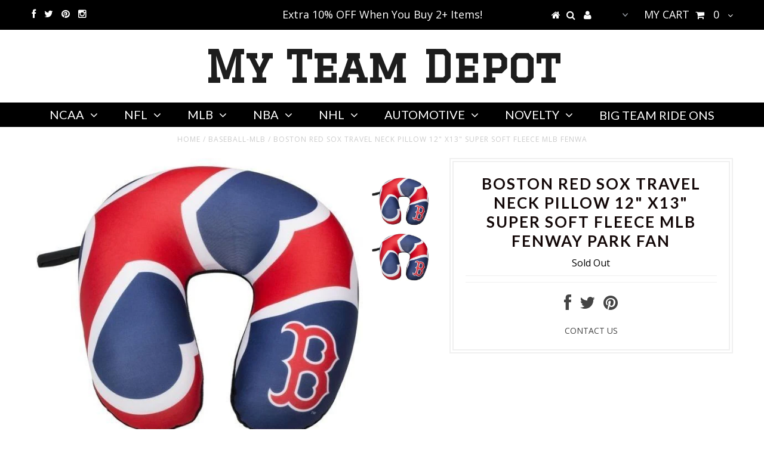

--- FILE ---
content_type: text/html; charset=utf-8
request_url: https://www.myteamdepot.com/products/boston-red-sox-travel-neck-pillow-12-x13-super-soft-fleece-mlb-fenway-park-fan
body_size: 24793
content:
<!DOCTYPE html>
<!--[if lt IE 7 ]><html class="ie ie6" lang="en"> <![endif]-->
<!--[if IE 7 ]><html class="ie ie7" lang="en"> <![endif]-->
<!--[if IE 8 ]><html class="ie ie8" lang="en"> <![endif]-->
<!--[if (gte IE 9)|!(IE)]><!--><html lang="en"> <!--<![endif]-->
<head>


  <meta charset="utf-8" />

  <!-- Basic Page Needs
================================================== -->

  <title>
    Boston Red Sox Travel Neck Pillow 12&quot; X13&quot; Super Soft Fleece Mlb Fenwa &ndash; My Team Depot
  </title>
  
  <meta name="description" content="BOSTON RED SOX TRAVEL NECK PILLOW 12&quot; X13&quot; SUPER SOFT FLEECE MLB    * Great-Looking BOSTON RED SOX Travel Neck Pillow * 12&quot;x13&quot;   * Authentic Licensed Product * Filled with thousands of tiny microbeads for exact fit &amp;amp; comfort  * Shell (front) 88% polyester + 12% spandex * Fill: 100% polystrene microbeads" />
  
  <link rel="canonical" href="https://www.myteamdepot.com/products/boston-red-sox-travel-neck-pillow-12-x13-super-soft-fleece-mlb-fenway-park-fan" />


  <!-- CSS
================================================== -->

  
  





  <link href='//fonts.googleapis.com/css?family=Graduate' rel='stylesheet' type='text/css'>






  <link href='//fonts.googleapis.com/css?family=Lato:300,400,700' rel='stylesheet' type='text/css'>
  


   


 


  


  <link href='//fonts.googleapis.com/css?family=Montserrat:400,700' rel='stylesheet' type='text/css'>
  


     


  <link href='//fonts.googleapis.com/css?family=Open+Sans:400,300,700' rel='stylesheet' type='text/css'>
  








    


 


   


 


  


 


 


 


  <link href="//www.myteamdepot.com/cdn/shop/t/6/assets/stylesheet.css?v=80398928097214109541684080669" rel="stylesheet" type="text/css" media="all" />
  <link href="//www.myteamdepot.com/cdn/shop/t/6/assets/custom.css?v=113960337686678867441503575011" rel="stylesheet" type="text/css" media="all" />
  <link href="//www.myteamdepot.com/cdn/shop/t/6/assets/font-awesome.css?v=56740405129602268521503575002" rel="stylesheet" type="text/css" media="all" />
  <link href="//www.myteamdepot.com/cdn/shop/t/6/assets/queries.css?v=86896009071974731791503575012" rel="stylesheet" type="text/css" media="all" />

  <!--[if IE 8 ]><link href="//www.myteamdepot.com/cdn/shop/t/6/assets/ie8.css?v=31851357757565329601503575012" rel="stylesheet" type="text/css" media="all" /><![endif]-->

  <!--[if IE 7]>
<link href="//www.myteamdepot.com/cdn/shop/t/6/assets/font-awesome-ie7.css?v=111952797986497000111503575002" rel="stylesheet" type="text/css" media="all" />
<![endif]-->

  <!-- JS
================================================== -->


  <script type="text/javascript" src="//ajax.googleapis.com/ajax/libs/jquery/1.9.1/jquery.min.js"></script>

  <script src="//www.myteamdepot.com/cdn/shop/t/6/assets/theme.js?v=34151594908691524911503575012" type="text/javascript"></script> 
  <script src="//www.myteamdepot.com/cdn/shopifycloud/storefront/assets/themes_support/option_selection-b017cd28.js" type="text/javascript"></script>  
  <script src="//www.myteamdepot.com/cdn/shop/t/6/assets/jquery.cookie.js?v=17828251530371303061503575005" type="text/javascript"></script>
  <script src="//www.myteamdepot.com/cdn/shop/t/6/assets/handlebars.js?v=145461055731307658311503575004" type="text/javascript"></script>
  <script src="//www.myteamdepot.com/cdn/shop/t/6/assets/api.js?v=108513540937963795951503574998" type="text/javascript"></script>  
  <script src="//www.myteamdepot.com/cdn/shop/t/6/assets/select.js?v=120738907725164342901503575008" type="text/javascript"></script>  
  <script src="//www.myteamdepot.com/cdn/shop/t/6/assets/jquery.easing.1.3.js?v=27577153982462368941503575005" type="text/javascript"></script>
  <script src="//www.myteamdepot.com/cdn/shop/t/6/assets/jquery.placeholder.js?v=150477182848718828971503575006" type="text/javascript"></script>  
  <script src="//www.myteamdepot.com/cdn/shop/t/6/assets/modernizr.custom.js?v=45854973270124725641503575006" type="text/javascript"></script>
  <script src="//www.myteamdepot.com/cdn/shop/t/6/assets/jquery.fancybox.js?v=13380858321439152031503575005" type="text/javascript"></script>
  <script src="//www.myteamdepot.com/cdn/shop/t/6/assets/jquery.mousewheel-3.0.6.pack.js?v=51647933063221024201503575006" type="text/javascript"></script>  
  <script src="//www.myteamdepot.com/cdn/shop/t/6/assets/jquery.dlmenu.js?v=175695220458763725611503575005" type="text/javascript"></script>  
  <script src="//www.myteamdepot.com/cdn/shop/t/6/assets/jquery.flexslider.js?v=105616106368215232771503575005" type="text/javascript"></script>
  <script src="//www.myteamdepot.com/cdn/shop/t/6/assets/wow.js?v=69792710777446479561503575009" type="text/javascript"></script>

  <script>
    new WOW().init();
  </script>


  
  <script src="//www.myteamdepot.com/cdn/shop/t/6/assets/jquery.bxslider.js?v=120978460450183920691503575004" type="text/javascript"></script>
  <script src="//www.myteamdepot.com/cdn/shop/t/6/assets/jquery.elevateZoom-2.5.5.min.js?v=44667287051798421191503575005" type="text/javascript"></script>
  
  


  <!--[if lt IE 9]>
<script src="//html5shim.googlecode.com/svn/trunk/html5.js"></script>
<![endif]-->

  <meta name="viewport" content="width=device-width, initial-scale=1, maximum-scale=1">

  <!-- Favicons
================================================== -->

  <link rel="shortcut icon" href="//www.myteamdepot.com/cdn/shop/t/6/assets/favicon.png?v=84">

  

  
  
  <script>window.performance && window.performance.mark && window.performance.mark('shopify.content_for_header.start');</script><meta name="google-site-verification" content="Sm8NtPURwnMEZkMs9jGo3KsSkffKoEP7uz1JyfLRJ2A">
<meta id="shopify-digital-wallet" name="shopify-digital-wallet" content="/15590555/digital_wallets/dialog">
<meta name="shopify-checkout-api-token" content="bd37d49f97401606b0a15224c9e08e64">
<meta id="in-context-paypal-metadata" data-shop-id="15590555" data-venmo-supported="false" data-environment="production" data-locale="en_US" data-paypal-v4="true" data-currency="USD">
<link rel="alternate" type="application/json+oembed" href="https://www.myteamdepot.com/products/boston-red-sox-travel-neck-pillow-12-x13-super-soft-fleece-mlb-fenway-park-fan.oembed">
<script async="async" src="/checkouts/internal/preloads.js?locale=en-US"></script>
<link rel="preconnect" href="https://shop.app" crossorigin="anonymous">
<script async="async" src="https://shop.app/checkouts/internal/preloads.js?locale=en-US&shop_id=15590555" crossorigin="anonymous"></script>
<script id="apple-pay-shop-capabilities" type="application/json">{"shopId":15590555,"countryCode":"US","currencyCode":"USD","merchantCapabilities":["supports3DS"],"merchantId":"gid:\/\/shopify\/Shop\/15590555","merchantName":"My Team Depot","requiredBillingContactFields":["postalAddress","email","phone"],"requiredShippingContactFields":["postalAddress","email","phone"],"shippingType":"shipping","supportedNetworks":["visa","masterCard","amex","discover","elo","jcb"],"total":{"type":"pending","label":"My Team Depot","amount":"1.00"},"shopifyPaymentsEnabled":true,"supportsSubscriptions":true}</script>
<script id="shopify-features" type="application/json">{"accessToken":"bd37d49f97401606b0a15224c9e08e64","betas":["rich-media-storefront-analytics"],"domain":"www.myteamdepot.com","predictiveSearch":true,"shopId":15590555,"locale":"en"}</script>
<script>var Shopify = Shopify || {};
Shopify.shop = "tagtastic-signs.myshopify.com";
Shopify.locale = "en";
Shopify.currency = {"active":"USD","rate":"1.0"};
Shopify.country = "US";
Shopify.theme = {"name":"Testament - Backup - 24 Aug '17","id":176204816,"schema_name":null,"schema_version":null,"theme_store_id":623,"role":"main"};
Shopify.theme.handle = "null";
Shopify.theme.style = {"id":null,"handle":null};
Shopify.cdnHost = "www.myteamdepot.com/cdn";
Shopify.routes = Shopify.routes || {};
Shopify.routes.root = "/";</script>
<script type="module">!function(o){(o.Shopify=o.Shopify||{}).modules=!0}(window);</script>
<script>!function(o){function n(){var o=[];function n(){o.push(Array.prototype.slice.apply(arguments))}return n.q=o,n}var t=o.Shopify=o.Shopify||{};t.loadFeatures=n(),t.autoloadFeatures=n()}(window);</script>
<script>
  window.ShopifyPay = window.ShopifyPay || {};
  window.ShopifyPay.apiHost = "shop.app\/pay";
  window.ShopifyPay.redirectState = null;
</script>
<script id="shop-js-analytics" type="application/json">{"pageType":"product"}</script>
<script defer="defer" async type="module" src="//www.myteamdepot.com/cdn/shopifycloud/shop-js/modules/v2/client.init-shop-cart-sync_BN7fPSNr.en.esm.js"></script>
<script defer="defer" async type="module" src="//www.myteamdepot.com/cdn/shopifycloud/shop-js/modules/v2/chunk.common_Cbph3Kss.esm.js"></script>
<script defer="defer" async type="module" src="//www.myteamdepot.com/cdn/shopifycloud/shop-js/modules/v2/chunk.modal_DKumMAJ1.esm.js"></script>
<script type="module">
  await import("//www.myteamdepot.com/cdn/shopifycloud/shop-js/modules/v2/client.init-shop-cart-sync_BN7fPSNr.en.esm.js");
await import("//www.myteamdepot.com/cdn/shopifycloud/shop-js/modules/v2/chunk.common_Cbph3Kss.esm.js");
await import("//www.myteamdepot.com/cdn/shopifycloud/shop-js/modules/v2/chunk.modal_DKumMAJ1.esm.js");

  window.Shopify.SignInWithShop?.initShopCartSync?.({"fedCMEnabled":true,"windoidEnabled":true});

</script>
<script>
  window.Shopify = window.Shopify || {};
  if (!window.Shopify.featureAssets) window.Shopify.featureAssets = {};
  window.Shopify.featureAssets['shop-js'] = {"shop-cart-sync":["modules/v2/client.shop-cart-sync_CJVUk8Jm.en.esm.js","modules/v2/chunk.common_Cbph3Kss.esm.js","modules/v2/chunk.modal_DKumMAJ1.esm.js"],"init-fed-cm":["modules/v2/client.init-fed-cm_7Fvt41F4.en.esm.js","modules/v2/chunk.common_Cbph3Kss.esm.js","modules/v2/chunk.modal_DKumMAJ1.esm.js"],"init-shop-email-lookup-coordinator":["modules/v2/client.init-shop-email-lookup-coordinator_Cc088_bR.en.esm.js","modules/v2/chunk.common_Cbph3Kss.esm.js","modules/v2/chunk.modal_DKumMAJ1.esm.js"],"init-windoid":["modules/v2/client.init-windoid_hPopwJRj.en.esm.js","modules/v2/chunk.common_Cbph3Kss.esm.js","modules/v2/chunk.modal_DKumMAJ1.esm.js"],"shop-button":["modules/v2/client.shop-button_B0jaPSNF.en.esm.js","modules/v2/chunk.common_Cbph3Kss.esm.js","modules/v2/chunk.modal_DKumMAJ1.esm.js"],"shop-cash-offers":["modules/v2/client.shop-cash-offers_DPIskqss.en.esm.js","modules/v2/chunk.common_Cbph3Kss.esm.js","modules/v2/chunk.modal_DKumMAJ1.esm.js"],"shop-toast-manager":["modules/v2/client.shop-toast-manager_CK7RT69O.en.esm.js","modules/v2/chunk.common_Cbph3Kss.esm.js","modules/v2/chunk.modal_DKumMAJ1.esm.js"],"init-shop-cart-sync":["modules/v2/client.init-shop-cart-sync_BN7fPSNr.en.esm.js","modules/v2/chunk.common_Cbph3Kss.esm.js","modules/v2/chunk.modal_DKumMAJ1.esm.js"],"init-customer-accounts-sign-up":["modules/v2/client.init-customer-accounts-sign-up_CfPf4CXf.en.esm.js","modules/v2/client.shop-login-button_DeIztwXF.en.esm.js","modules/v2/chunk.common_Cbph3Kss.esm.js","modules/v2/chunk.modal_DKumMAJ1.esm.js"],"pay-button":["modules/v2/client.pay-button_CgIwFSYN.en.esm.js","modules/v2/chunk.common_Cbph3Kss.esm.js","modules/v2/chunk.modal_DKumMAJ1.esm.js"],"init-customer-accounts":["modules/v2/client.init-customer-accounts_DQ3x16JI.en.esm.js","modules/v2/client.shop-login-button_DeIztwXF.en.esm.js","modules/v2/chunk.common_Cbph3Kss.esm.js","modules/v2/chunk.modal_DKumMAJ1.esm.js"],"avatar":["modules/v2/client.avatar_BTnouDA3.en.esm.js"],"init-shop-for-new-customer-accounts":["modules/v2/client.init-shop-for-new-customer-accounts_CsZy_esa.en.esm.js","modules/v2/client.shop-login-button_DeIztwXF.en.esm.js","modules/v2/chunk.common_Cbph3Kss.esm.js","modules/v2/chunk.modal_DKumMAJ1.esm.js"],"shop-follow-button":["modules/v2/client.shop-follow-button_BRMJjgGd.en.esm.js","modules/v2/chunk.common_Cbph3Kss.esm.js","modules/v2/chunk.modal_DKumMAJ1.esm.js"],"checkout-modal":["modules/v2/client.checkout-modal_B9Drz_yf.en.esm.js","modules/v2/chunk.common_Cbph3Kss.esm.js","modules/v2/chunk.modal_DKumMAJ1.esm.js"],"shop-login-button":["modules/v2/client.shop-login-button_DeIztwXF.en.esm.js","modules/v2/chunk.common_Cbph3Kss.esm.js","modules/v2/chunk.modal_DKumMAJ1.esm.js"],"lead-capture":["modules/v2/client.lead-capture_DXYzFM3R.en.esm.js","modules/v2/chunk.common_Cbph3Kss.esm.js","modules/v2/chunk.modal_DKumMAJ1.esm.js"],"shop-login":["modules/v2/client.shop-login_CA5pJqmO.en.esm.js","modules/v2/chunk.common_Cbph3Kss.esm.js","modules/v2/chunk.modal_DKumMAJ1.esm.js"],"payment-terms":["modules/v2/client.payment-terms_BxzfvcZJ.en.esm.js","modules/v2/chunk.common_Cbph3Kss.esm.js","modules/v2/chunk.modal_DKumMAJ1.esm.js"]};
</script>
<script>(function() {
  var isLoaded = false;
  function asyncLoad() {
    if (isLoaded) return;
    isLoaded = true;
    var urls = ["https:\/\/shopify-widget.route.com\/shopify.widget.js?shop=tagtastic-signs.myshopify.com"];
    for (var i = 0; i < urls.length; i++) {
      var s = document.createElement('script');
      s.type = 'text/javascript';
      s.async = true;
      s.src = urls[i];
      var x = document.getElementsByTagName('script')[0];
      x.parentNode.insertBefore(s, x);
    }
  };
  if(window.attachEvent) {
    window.attachEvent('onload', asyncLoad);
  } else {
    window.addEventListener('load', asyncLoad, false);
  }
})();</script>
<script id="__st">var __st={"a":15590555,"offset":-21600,"reqid":"c4512f52-22ce-47df-b11c-a05e96f5b4b3-1769779061","pageurl":"www.myteamdepot.com\/products\/boston-red-sox-travel-neck-pillow-12-x13-super-soft-fleece-mlb-fenway-park-fan","u":"f49e93c6e664","p":"product","rtyp":"product","rid":99784327184};</script>
<script>window.ShopifyPaypalV4VisibilityTracking = true;</script>
<script id="captcha-bootstrap">!function(){'use strict';const t='contact',e='account',n='new_comment',o=[[t,t],['blogs',n],['comments',n],[t,'customer']],c=[[e,'customer_login'],[e,'guest_login'],[e,'recover_customer_password'],[e,'create_customer']],r=t=>t.map((([t,e])=>`form[action*='/${t}']:not([data-nocaptcha='true']) input[name='form_type'][value='${e}']`)).join(','),a=t=>()=>t?[...document.querySelectorAll(t)].map((t=>t.form)):[];function s(){const t=[...o],e=r(t);return a(e)}const i='password',u='form_key',d=['recaptcha-v3-token','g-recaptcha-response','h-captcha-response',i],f=()=>{try{return window.sessionStorage}catch{return}},m='__shopify_v',_=t=>t.elements[u];function p(t,e,n=!1){try{const o=window.sessionStorage,c=JSON.parse(o.getItem(e)),{data:r}=function(t){const{data:e,action:n}=t;return t[m]||n?{data:e,action:n}:{data:t,action:n}}(c);for(const[e,n]of Object.entries(r))t.elements[e]&&(t.elements[e].value=n);n&&o.removeItem(e)}catch(o){console.error('form repopulation failed',{error:o})}}const l='form_type',E='cptcha';function T(t){t.dataset[E]=!0}const w=window,h=w.document,L='Shopify',v='ce_forms',y='captcha';let A=!1;((t,e)=>{const n=(g='f06e6c50-85a8-45c8-87d0-21a2b65856fe',I='https://cdn.shopify.com/shopifycloud/storefront-forms-hcaptcha/ce_storefront_forms_captcha_hcaptcha.v1.5.2.iife.js',D={infoText:'Protected by hCaptcha',privacyText:'Privacy',termsText:'Terms'},(t,e,n)=>{const o=w[L][v],c=o.bindForm;if(c)return c(t,g,e,D).then(n);var r;o.q.push([[t,g,e,D],n]),r=I,A||(h.body.append(Object.assign(h.createElement('script'),{id:'captcha-provider',async:!0,src:r})),A=!0)});var g,I,D;w[L]=w[L]||{},w[L][v]=w[L][v]||{},w[L][v].q=[],w[L][y]=w[L][y]||{},w[L][y].protect=function(t,e){n(t,void 0,e),T(t)},Object.freeze(w[L][y]),function(t,e,n,w,h,L){const[v,y,A,g]=function(t,e,n){const i=e?o:[],u=t?c:[],d=[...i,...u],f=r(d),m=r(i),_=r(d.filter((([t,e])=>n.includes(e))));return[a(f),a(m),a(_),s()]}(w,h,L),I=t=>{const e=t.target;return e instanceof HTMLFormElement?e:e&&e.form},D=t=>v().includes(t);t.addEventListener('submit',(t=>{const e=I(t);if(!e)return;const n=D(e)&&!e.dataset.hcaptchaBound&&!e.dataset.recaptchaBound,o=_(e),c=g().includes(e)&&(!o||!o.value);(n||c)&&t.preventDefault(),c&&!n&&(function(t){try{if(!f())return;!function(t){const e=f();if(!e)return;const n=_(t);if(!n)return;const o=n.value;o&&e.removeItem(o)}(t);const e=Array.from(Array(32),(()=>Math.random().toString(36)[2])).join('');!function(t,e){_(t)||t.append(Object.assign(document.createElement('input'),{type:'hidden',name:u})),t.elements[u].value=e}(t,e),function(t,e){const n=f();if(!n)return;const o=[...t.querySelectorAll(`input[type='${i}']`)].map((({name:t})=>t)),c=[...d,...o],r={};for(const[a,s]of new FormData(t).entries())c.includes(a)||(r[a]=s);n.setItem(e,JSON.stringify({[m]:1,action:t.action,data:r}))}(t,e)}catch(e){console.error('failed to persist form',e)}}(e),e.submit())}));const S=(t,e)=>{t&&!t.dataset[E]&&(n(t,e.some((e=>e===t))),T(t))};for(const o of['focusin','change'])t.addEventListener(o,(t=>{const e=I(t);D(e)&&S(e,y())}));const B=e.get('form_key'),M=e.get(l),P=B&&M;t.addEventListener('DOMContentLoaded',(()=>{const t=y();if(P)for(const e of t)e.elements[l].value===M&&p(e,B);[...new Set([...A(),...v().filter((t=>'true'===t.dataset.shopifyCaptcha))])].forEach((e=>S(e,t)))}))}(h,new URLSearchParams(w.location.search),n,t,e,['guest_login'])})(!0,!0)}();</script>
<script integrity="sha256-4kQ18oKyAcykRKYeNunJcIwy7WH5gtpwJnB7kiuLZ1E=" data-source-attribution="shopify.loadfeatures" defer="defer" src="//www.myteamdepot.com/cdn/shopifycloud/storefront/assets/storefront/load_feature-a0a9edcb.js" crossorigin="anonymous"></script>
<script crossorigin="anonymous" defer="defer" src="//www.myteamdepot.com/cdn/shopifycloud/storefront/assets/shopify_pay/storefront-65b4c6d7.js?v=20250812"></script>
<script data-source-attribution="shopify.dynamic_checkout.dynamic.init">var Shopify=Shopify||{};Shopify.PaymentButton=Shopify.PaymentButton||{isStorefrontPortableWallets:!0,init:function(){window.Shopify.PaymentButton.init=function(){};var t=document.createElement("script");t.src="https://www.myteamdepot.com/cdn/shopifycloud/portable-wallets/latest/portable-wallets.en.js",t.type="module",document.head.appendChild(t)}};
</script>
<script data-source-attribution="shopify.dynamic_checkout.buyer_consent">
  function portableWalletsHideBuyerConsent(e){var t=document.getElementById("shopify-buyer-consent"),n=document.getElementById("shopify-subscription-policy-button");t&&n&&(t.classList.add("hidden"),t.setAttribute("aria-hidden","true"),n.removeEventListener("click",e))}function portableWalletsShowBuyerConsent(e){var t=document.getElementById("shopify-buyer-consent"),n=document.getElementById("shopify-subscription-policy-button");t&&n&&(t.classList.remove("hidden"),t.removeAttribute("aria-hidden"),n.addEventListener("click",e))}window.Shopify?.PaymentButton&&(window.Shopify.PaymentButton.hideBuyerConsent=portableWalletsHideBuyerConsent,window.Shopify.PaymentButton.showBuyerConsent=portableWalletsShowBuyerConsent);
</script>
<script data-source-attribution="shopify.dynamic_checkout.cart.bootstrap">document.addEventListener("DOMContentLoaded",(function(){function t(){return document.querySelector("shopify-accelerated-checkout-cart, shopify-accelerated-checkout")}if(t())Shopify.PaymentButton.init();else{new MutationObserver((function(e,n){t()&&(Shopify.PaymentButton.init(),n.disconnect())})).observe(document.body,{childList:!0,subtree:!0})}}));
</script>
<link id="shopify-accelerated-checkout-styles" rel="stylesheet" media="screen" href="https://www.myteamdepot.com/cdn/shopifycloud/portable-wallets/latest/accelerated-checkout-backwards-compat.css" crossorigin="anonymous">
<style id="shopify-accelerated-checkout-cart">
        #shopify-buyer-consent {
  margin-top: 1em;
  display: inline-block;
  width: 100%;
}

#shopify-buyer-consent.hidden {
  display: none;
}

#shopify-subscription-policy-button {
  background: none;
  border: none;
  padding: 0;
  text-decoration: underline;
  font-size: inherit;
  cursor: pointer;
}

#shopify-subscription-policy-button::before {
  box-shadow: none;
}

      </style>

<script>window.performance && window.performance.mark && window.performance.mark('shopify.content_for_header.end');</script>


  
  <script type="text/javascript">
    if($(window).width() > 500){
      // Fancybox Join our mailing list popup
      $(document).ready(function(){

        var check_cookie = $.cookie('mailing_list_delay_popup');
        if(check_cookie == null){
          $.cookie('mailing_list_delay_popup', 'expires_seven_days', { expires: 7 });
          //fire your fancybox here
          setTimeout(function(){
            $.fancybox({
              href: "#subscribe_popup"
            });
          }, 3000);
        }
      }); 
    };

  </script>  
  

  <script type="text/javascript">
    $(window).load(function() {  
      $('.prod-image').matchHeight();

    });
  </script> 

  <link rel="next" href="/next"/>
  <link rel="prev" href="/prev"/>
<meta name="p:domain_verify" content="cb327fc211af2918d5283bf640a64a22"/>
<!-- BEGIN app block: shopify://apps/buddha-mega-menu-navigation/blocks/megamenu/dbb4ce56-bf86-4830-9b3d-16efbef51c6f -->
<script>
        var productImageAndPrice = [],
            collectionImages = [],
            articleImages = [],
            mmLivIcons = false,
            mmFlipClock = false,
            mmFixesUseJquery = false,
            mmNumMMI = 6,
            mmSchemaTranslation = {},
            mmMenuStrings =  [] ,
            mmShopLocale = "en",
            mmShopLocaleCollectionsRoute = "/collections",
            mmSchemaDesignJSON = [{"action":"design","setting":"font_family","value":"Default"},{"action":"design","setting":"tree_sub_direction","value":"set_tree_auto"},{"action":"design","setting":"button_background_hover_color","value":"#0d8781"},{"action":"design","setting":"link_hover_color","value":"#0da19a"},{"action":"design","setting":"button_background_color","value":"#0da19a"},{"action":"design","setting":"link_color","value":"#4e4e4e"},{"action":"design","setting":"background_hover_color","value":"#f9f9f9"},{"action":"design","setting":"background_color","value":"#ffffff"},{"action":"design","setting":"button_text_hover_color","value":"#ffffff"},{"action":"design","setting":"button_text_color","value":"#ffffff"},{"action":"design","setting":"font_size","value":"13px"},{"action":"design","setting":"text_color","value":"#222222"},{"action":"design","setting":"vertical_text_color","value":"#4e4e4e"},{"action":"design","setting":"vertical_link_color","value":"#4e4e4e"},{"action":"design","setting":"vertical_link_hover_color","value":"#0da19a"},{"action":"design","setting":"vertical_font_size","value":"13px"}],
            mmDomChangeSkipUl = "",
            buddhaMegaMenuShop = "tagtastic-signs.myshopify.com",
            mmWireframeCompression = "0",
            mmExtensionAssetUrl = "https://cdn.shopify.com/extensions/019abe06-4a3f-7763-88da-170e1b54169b/mega-menu-151/assets/";var bestSellersHTML = '';var newestProductsHTML = '';/* get link lists api */
        var linkLists={"main-menu" : {"title":"Collections", "items":["/collections/ncaa-1","/collections/nfl","/collections/mlb","/collections/nba","/collections/nhl","/collections/automotive","/collections/exclusives","/collections/big-team-ride-on-cars",]},"footer" : {"title":"MENU", "items":["/","/collections/all","/collections","/pages/about-us",]},"ncaa" : {"title":"NCAA", "items":["/collections/ncaa-1/ALABAMA","/collections/ncaa-1/ARIZONA","/collections/arizona-state/ARIZONA-STATE-SUN-DEVILS","/collections/ncaa-1/ARKANSAS","/collections/ncaa-1/AUBURN","/collections/ncaa-1/BAYLOR","/collections/ncaa-1/BOISE-STATE","/collections/ncaa-1/BYU","/collections/ncaa-1/CENTRAL-FLORIDA","/collections/ncaa-1/CITADEL","/collections/ncaa-1/CLEMSON","/collections/ncaa-1/DELTA-STATE","/collections/ncaa-1/DUKE","/collections/ncaa-1/EAST-CAROLINA","/collections/ncaa-1/FLORIDA","/collections/ncaa-1/FLORIDA-A&amp;M","/collections/ncaa-1/FLORIDA-STATE","/collections/ncaa-1/GEORGIA","/collections/ncaa-1/GEORGIA-STATE","/collections/ncaa-1/GEORGIA-TECH","/collections/ncaa-1/ILLINOIS","/collections/ncaa-1/IOWA","/collections/ncaa-1/IOWA-STATE","/collections/ncaa-1/INDIANA","/collections/ncaa-1/KANSAS","/collections/ncaa-1/KANSAS-STATE","/collections/ncaa-1/KENTUCKY","/collections/ncaa-1/LOUISVILLE-CARDINALS","/collections/ncaa-1/LSU","/collections/ncaa-1/MARSHALL","/collections/ncaa-1/MIAMI","/collections/ncaa-1/MICHIGAN","/collections/ncaa-1/MICHIGAN-STATE","/collections/ncaa-1/MISSOURI","/collections/ncaa-1/MISSISSIPPI-STATE","/collections/ncaa-1/NEBRASKA","/collections/ncaa-1/NEW-MEXICO","/collections/ncaa-1/NORTH-CAROLINA","/collections/ncaa-1/NORTH-CAROLINA-STATE","/collections/ncaa-1/Notre-Dame","/collections/ncaa-1/OHIO","/collections/ncaa-1/OHIO-STATE","/collections/ncaa-1/OKLAHOMA","/collections/ncaa-1/OKLAHOMA-STATE","/collections/ncaa-1/OLE-MISS","/collections/ncaa-1/OREGON","/collections/ncaa-1/OREGON-STATE","/collections/ncaa-1/PENN-STATE","/collections/ncaa-1/PURDUE","/collections/ncaa-1/SOUTH-CAROLINA","/collections/ncaa-1/SOUTH-FLORIDA","/collections/ncaa-1/SOUTHERN-MISS","/collections/ncaa-1/TENNESSEE","/collections/ncaa-1/TENNESSEE-CHATTANOOGA","/collections/ncaa-1/TEXAS","/collections/ncaa-1/TEXAS-A&amp;M","/collections/ncaa-1/TEXAS-STATE","/collections/ncaa-1/TEXAS-TECH","/collections/ncaa-1/UNC-CHARLOTTE","/collections/ncaa-1/USC","/collections/ncaa-1/VANDERBILT","/collections/ncaa-1/VIRGINIA","/collections/ncaa-1/VIRGINIA-TECH","/collections/ncaa-1/WASHINGTON","/collections/ncaa-1/WASHINGTON-STATE","/collections/ncaa-1/WEST-VIRGINIA","/collections/ncaa-1/WISCONSIN",]},"mlb" : {"title":"MLB", "items":["/collections/mlb/ARIZONA-DIAMONDBACKS","/collections/mlb/ATLANTA-BRAVES","/collections/mlb/BALTIMORE-ORIOLES","/collections/mlb/BOSTON-RED-SOX","/collections/mlb/CHICAGO-CUBS","/collections/mlb/CHICAGO-WHITE-SOX","/collections/mlb/CINCINNATI-REDS","/collections/mlb/CLEVELAND-INDIANS","/collections/mlb/COLORADO-ROCKIES","/collections/mlb/DETROIT-TIGERS","/collections/mlb/HOUSTON-ASTROS","/collections/mlb/KANSAS-CITY-ROYALS","/collections/mlb/LA-DODGERS+LOS-ANGELES-DODGERS+MLB","/collections/mlb/LOS-ANGELES-ANGELS","/collections/mlb/MIAMI-MARLINS","/collections/mlb/MILWAUKEE-BREWERS","/collections/mlb/MINNESOTA-TWINS","/collections/mlb/NEW-YORK-METS","/collections/mlb/NEW-YORK-YANKEES","/collections/mlb/OAKLAND-ATHLETICS","/collections/mlb/PHILADELPHIA-PHILLIES","/collections/mlb/PITTSBURGH-PIRATES","/collections/mlb/SAN-DIEGO-PADRES","/collections/mlb/SAN-FRANCISCO-GIANTS","/collections/mlb/SEATTLE-MARINERS","/collections/mlb/ST-LOUIS-CARDINALS","/collections/mlb/TAMPA-BAY-RAYS","/collections/mlb/TEXAS-RANGERS","/collections/mlb/TORONTO-BLUE-JAYS","/collections/mlb/WASHINGTON-NATIONALS",]},"automotive" : {"title":"AUTOMOTIVE", "items":["/collections/automotive/FORD","/collections/automotive/GM+CHEVROLET+CHEVY","/collections/automotive/GULF+GULF-OIL","/collections/automotive/HUMMER","/collections/automotive/INTERNATIONAL","/collections/automotive/JEEP","/collections/automotive/DODGE+AUTOMOTIVE","/collections/automotive/TEXACO",]},"nfl" : {"title":"NFL", "items":["/collections/nfl/Arizona-Cardinals","/collections/atlanta-falcons/Atlanta-Falcons","/collections/baltimore-ravens/Baltimore-Ravens","/collections/buffalo-bills/Buffalo-Bills","/collections/carolina-panthers/Carolina-Panthers","/collections/chicago-bears/Chicago-Bears","/collections/cincinnati-bengals/Cincinnati-Bengals","/collections/cleveland-browns/Cleveland-Browns","/collections/nfl/Dallas-Cowboys","/collections/nfl/Denver-Broncos","/collections/detroit-lions/Detroit-Lions","/collections/green-bay-packers/Green-Bay-Packers","/collections/houston-texans/Houston-Texans","/collections/indianapolis-colts/Indianapolis-Colts","/collections/jacksonville-jaguars/Jacksonville-Jaguars","/collections/kansas-city-chiefs/Kansas-City-Chiefs","/collections/los-angeles-chargers/Los-Angeles-Chargers","/collections/los-angeles-rams/Los-Angeles-Rams","/collections/miami-dolphins/Miami-Dolphins","/collections/minnesotta-vikings/Minnesota-Vikings","/collections/nfl/New-England-Patriots","/collections/nfl/New-Orleans-Saints","/collections/nfl/New-York-Giants","/collections/new-york-jets/New-York-Jets","/collections/nfl/Las-Vegas-Raiders","/collections/nfl/Philadelphia-Eagles","/collections/nfl/Pittsburgh-Steelers","/collections/nfl/San-Francisco-49ers","/collections/nfl/Seattle-Seahawks","/collections/tampa-bay-buccaneers/Tampa-Bay-Buccaneers","/collections/tennessee-titans/Tennessee-Titans","/collections/nfl/Washington-Redskins",]},"nba" : {"title":"NBA", "items":["/collections/nba/ATLANTA-HAWKS","/collections/nba/BOSTON-CELTICS","/collections/nba/BROOKLYN-NETS","/collections/nba/CHARLOTTE-HORNETS","/collections/nba/CHICAGO-BULLS","/collections/nba/CLEVELAND-CAVALIERS","/collections/nba/DALLAS-MAVERICKS","/collections/nba/DENVER-NUGGETS","/collections/nba/DETROIT-PISTONS","/collections/nba/GOLDEN-STATE-WARRIORS","/collections/nba/HOUSTON-ROCKETS","/collections/nba/INDIANA-PACERS","/collections/nba/LOS-ANGELES-CLIPPERS","/collections/nba/LOS-ANGELES-LAKERS","/collections/nba/MEMPHIS-GRIZZLIES","/collections/nba/MIAMI-HEAT","/collections/nba/MILWAUKEE-BUCKS","/collections/nba/MINNESOTA-TIMBERWOLVES","/collections/nba/NEW-ORLEANS-PELICANS","/collections/nba/NEW-YORK-KNICKS","/collections/nba/OKLAHOMA-CITY-THUNDER","/collections/nba/ORLANDO-MAGIC","/collections/nba/PHILADELPHIA-76ERS","/collections/nba/PHOENIX-SUNS","/collections/nba/PORTLAND-TRAIL-BLAZERS","/collections/nba/SACRAMENTO-KINGS","/collections/nba/SAN-ANTONIO-SPURS","/collections/nba/TORONTO-RAPTORS","/collections/nba/UTAH-JAZZ","/collections/nba/WASHINGTON-WIZARDS",]},"nhl" : {"title":"NHL", "items":["/collections/nhl/ANAHEIM-DUCKS","/collections/nhl/ARIZONA-COYOTES","/collections/nhl/BOSTON-BRUINS","/collections/nhl/BUFFALO-SABRES","/collections/nhl/CALGARY-FLAMES","/collections/nhl/CAROLINA-HURRICANES","/collections/nhl/CHICAGO-BLACKHAWKS","/collections/nhl/COLORADO-AVALANCHE","/collections/nhl/COLUMBUS-BLUE-JACKETS","/collections/nhl/DALLAS-STARS","/collections/nhl/DETROIT-RED-WINGS","/collections/nhl/EDMONTON-OILERS","/collections/nhl/FLORIDA-PANTHERS","/collections/nhl/LOS-ANGELES-KINGS","/collections/nhl/MINNESOTA-WILD","/collections/nhl/MONTREAL-CANADIENS","/collections/nhl/NASHVILLE-PREDATORS","/collections/nhl/NEW-JERSEY-DEVILS","/collections/nhl/NEW-YORK-ISLANDERS","/collections/nhl/NEW-YORK-RANGERS","/collections/nhl/OTTAWA-SENATORS","/collections/nhl/PHILADELPHIA-FLYERS","/collections/nhl/PITTSBURGH-PENGUINS","/collections/nhl/SAN-JOSE-SHARKS","/collections/nhl/ST.-LOUIS-BLUES","/collections/nhl/TAMPA-BAY-LIGHTNING","/collections/nhl/TORONTO-MAPLE-LEAFS","/collections/nhl/VANCOUVER-CANUCKS","/collections/nhl/VEGAS-GOLDEN-KNIGHTS","/collections/nhl/WASHINGTON-CAPITALS","/collections/nhl/WINNIPEG-JETS",]},"novelty" : {"title":"NOVELTY", "items":["/collections/exclusives/ROUTE-66","/collections/exclusives/CLERGY+GOD+JESUS+BLESSED+BLESS+DOVE","/collections/exclusives/AMERICANA+AMERICA+AMERICAN-FLAG+EAGLE+2ND-AMENDMENT+THE-SECOND-AMENDMENT+FLAGS+REPUBLIC+NATIVE+TEXAS-COWBOY+DIXIE","/collections/exclusives/WARNING","/collections/exclusives","/collections/exclusives",]},"customer-account-main-menu" : {"title":"Customer account main menu", "items":["/","https://shopify.com/15590555/account/orders?locale=en&amp;region_country=US",]},};/*ENDPARSE*/

        linkLists["force-mega-menu"]={};linkLists["force-mega-menu"].title="Testament Theme - Mega Menu";linkLists["force-mega-menu"].items=[1];

        /* set product prices *//* get the collection images *//* get the article images *//* customer fixes */
        var mmThemeFixesBefore = function(){ if (selectedMenu=="force-mega-menu" && tempMenuObject.u.matches("nav>.js-accordion-mobile-nav")) { tempMenuObject.skipCheck = true; tempMenuObject.forceMenu = true; tempMenuObject.liClasses = ""; tempMenuObject.aClasses = "js-accordion-link c-accordion__link"; tempMenuObject.liItems = mmNot(tempMenuObject.u.children, ".mobile-menu__item"); } if (selectedMenu=="force-mega-menu" && tempMenuObject.u.matches("#main-nav")) { tempMenuObject.skipCheck = true; tempMenuObject.forceMenu = true; tempMenuObject.liClasses = "navigation__menuitem js-doubletap-to-go"; tempMenuObject.aClasses = "navigation__menulink js-menu-link"; tempMenuObject.liItems = tempMenuObject.u.children; } mmAddStyle(" ul > li.buddha-menu-item { z-index: 8000 !important; } ul > li.buddha-menu-item:hover { z-index: 8001 !important; } ul > li.buddha-menu-item.mega-hover { z-index: 8001 !important; } ", "themeScript"); }; 
        

        var mmWireframe = {"html" : "<li class=\"buddha-menu-item\"  ><a data-href=\"/collections/automotive\" href=\"/collections/automotive\" aria-label=\"Automotive\" data-no-instant=\"\" onclick=\"mmGoToPage(this, event); return false;\"  ><i class=\"mm-icon static fa fa-none\" aria-hidden=\"true\"></i><span class=\"mm-title\">Automotive</span></a></li><li class=\"buddha-menu-item\"  ><a data-href=\"/collections/exclusives\" href=\"/collections/exclusives\" aria-label=\"Novelty\" data-no-instant=\"\" onclick=\"mmGoToPage(this, event); return false;\"  ><span class=\"mm-title\">Novelty</span></a></li><li class=\"buddha-menu-item\"  ><a data-href=\"/collections/mlb\" href=\"/collections/mlb\" aria-label=\"MLB\" data-no-instant=\"\" onclick=\"mmGoToPage(this, event); return false;\"  ><span class=\"mm-title\">MLB</span></a></li><li class=\"buddha-menu-item\"  ><a data-href=\"/collections/ncaa-1\" href=\"/collections/ncaa-1\" aria-label=\"NCAA\" data-no-instant=\"\" onclick=\"mmGoToPage(this, event); return false;\"  ><span class=\"mm-title\">NCAA</span><i class=\"mm-arrow mm-angle-down\" aria-hidden=\"true\"></i><span class=\"toggle-menu-btn\" style=\"display:none;\" title=\"Toggle menu\" onclick=\"return toggleSubmenu(this)\"><span class=\"mm-arrow-icon\"><span class=\"bar-one\"></span><span class=\"bar-two\"></span></span></span></a><ul class=\"mm-submenu tree  small mm-last-level\"><li data-href=\"/collections/ncaa-1\" href=\"/collections/ncaa-1\" aria-label=\"TEXAS\" data-no-instant=\"\" onclick=\"mmGoToPage(this, event); return false;\"  ><a data-href=\"/collections/ncaa-1\" href=\"/collections/ncaa-1\" aria-label=\"TEXAS\" data-no-instant=\"\" onclick=\"mmGoToPage(this, event); return false;\"  ><span class=\"mm-title\">TEXAS</span></a></li><li data-href=\"/collections/ncaa-1\" href=\"/collections/ncaa-1\" aria-label=\"DELTA STATE\" data-no-instant=\"\" onclick=\"mmGoToPage(this, event); return false;\"  ><a data-href=\"/collections/ncaa-1\" href=\"/collections/ncaa-1\" aria-label=\"DELTA STATE\" data-no-instant=\"\" onclick=\"mmGoToPage(this, event); return false;\"  ><span class=\"mm-title\">DELTA STATE</span></a></li></ul></li><li class=\"buddha-menu-item\"  ><a data-href=\"/collections/nba\" href=\"/collections/nba\" aria-label=\"NBA\" data-no-instant=\"\" onclick=\"mmGoToPage(this, event); return false;\"  ><span class=\"mm-title\">NBA</span></a></li><li class=\"buddha-menu-item\"  ><a data-href=\"/collections/nhl\" href=\"/collections/nhl\" aria-label=\"NHL\" data-no-instant=\"\" onclick=\"mmGoToPage(this, event); return false;\"  ><span class=\"mm-title\">NHL</span></a></li>" };

        function mmLoadJS(file, async = true) {
            let script = document.createElement("script");
            script.setAttribute("src", file);
            script.setAttribute("data-no-instant", "");
            script.setAttribute("type", "text/javascript");
            script.setAttribute("async", async);
            document.head.appendChild(script);
        }
        function mmLoadCSS(file) {  
            var style = document.createElement('link');
            style.href = file;
            style.type = 'text/css';
            style.rel = 'stylesheet';
            document.head.append(style); 
        }
              
        var mmDisableWhenResIsLowerThan = '';
        var mmLoadResources = (mmDisableWhenResIsLowerThan == '' || mmDisableWhenResIsLowerThan == 0 || (mmDisableWhenResIsLowerThan > 0 && window.innerWidth>=mmDisableWhenResIsLowerThan));
        if (mmLoadResources) {
            /* load resources via js injection */
            mmLoadJS("https://cdn.shopify.com/extensions/019abe06-4a3f-7763-88da-170e1b54169b/mega-menu-151/assets/buddha-megamenu.js");
            
            mmLoadCSS("https://cdn.shopify.com/extensions/019abe06-4a3f-7763-88da-170e1b54169b/mega-menu-151/assets/buddha-megamenu2.css");}
    </script><!-- HIDE ORIGINAL MENU --><style id="mmHideOriginalMenuStyle"> #main-nav{visibility: hidden !important;} </style>
        <script>
            setTimeout(function(){
                var mmHideStyle  = document.querySelector("#mmHideOriginalMenuStyle");
                if (mmHideStyle) mmHideStyle.parentNode.removeChild(mmHideStyle);
            },10000);
        </script>
<!-- END app block --><script src="https://cdn.shopify.com/extensions/8c7e1969-cbb1-4ff8-8b6c-43966f9d53a9/1.41.0/assets/main.js" type="text/javascript" defer="defer"></script>
<link href="https://monorail-edge.shopifysvc.com" rel="dns-prefetch">
<script>(function(){if ("sendBeacon" in navigator && "performance" in window) {try {var session_token_from_headers = performance.getEntriesByType('navigation')[0].serverTiming.find(x => x.name == '_s').description;} catch {var session_token_from_headers = undefined;}var session_cookie_matches = document.cookie.match(/_shopify_s=([^;]*)/);var session_token_from_cookie = session_cookie_matches && session_cookie_matches.length === 2 ? session_cookie_matches[1] : "";var session_token = session_token_from_headers || session_token_from_cookie || "";function handle_abandonment_event(e) {var entries = performance.getEntries().filter(function(entry) {return /monorail-edge.shopifysvc.com/.test(entry.name);});if (!window.abandonment_tracked && entries.length === 0) {window.abandonment_tracked = true;var currentMs = Date.now();var navigation_start = performance.timing.navigationStart;var payload = {shop_id: 15590555,url: window.location.href,navigation_start,duration: currentMs - navigation_start,session_token,page_type: "product"};window.navigator.sendBeacon("https://monorail-edge.shopifysvc.com/v1/produce", JSON.stringify({schema_id: "online_store_buyer_site_abandonment/1.1",payload: payload,metadata: {event_created_at_ms: currentMs,event_sent_at_ms: currentMs}}));}}window.addEventListener('pagehide', handle_abandonment_event);}}());</script>
<script id="web-pixels-manager-setup">(function e(e,d,r,n,o){if(void 0===o&&(o={}),!Boolean(null===(a=null===(i=window.Shopify)||void 0===i?void 0:i.analytics)||void 0===a?void 0:a.replayQueue)){var i,a;window.Shopify=window.Shopify||{};var t=window.Shopify;t.analytics=t.analytics||{};var s=t.analytics;s.replayQueue=[],s.publish=function(e,d,r){return s.replayQueue.push([e,d,r]),!0};try{self.performance.mark("wpm:start")}catch(e){}var l=function(){var e={modern:/Edge?\/(1{2}[4-9]|1[2-9]\d|[2-9]\d{2}|\d{4,})\.\d+(\.\d+|)|Firefox\/(1{2}[4-9]|1[2-9]\d|[2-9]\d{2}|\d{4,})\.\d+(\.\d+|)|Chrom(ium|e)\/(9{2}|\d{3,})\.\d+(\.\d+|)|(Maci|X1{2}).+ Version\/(15\.\d+|(1[6-9]|[2-9]\d|\d{3,})\.\d+)([,.]\d+|)( \(\w+\)|)( Mobile\/\w+|) Safari\/|Chrome.+OPR\/(9{2}|\d{3,})\.\d+\.\d+|(CPU[ +]OS|iPhone[ +]OS|CPU[ +]iPhone|CPU IPhone OS|CPU iPad OS)[ +]+(15[._]\d+|(1[6-9]|[2-9]\d|\d{3,})[._]\d+)([._]\d+|)|Android:?[ /-](13[3-9]|1[4-9]\d|[2-9]\d{2}|\d{4,})(\.\d+|)(\.\d+|)|Android.+Firefox\/(13[5-9]|1[4-9]\d|[2-9]\d{2}|\d{4,})\.\d+(\.\d+|)|Android.+Chrom(ium|e)\/(13[3-9]|1[4-9]\d|[2-9]\d{2}|\d{4,})\.\d+(\.\d+|)|SamsungBrowser\/([2-9]\d|\d{3,})\.\d+/,legacy:/Edge?\/(1[6-9]|[2-9]\d|\d{3,})\.\d+(\.\d+|)|Firefox\/(5[4-9]|[6-9]\d|\d{3,})\.\d+(\.\d+|)|Chrom(ium|e)\/(5[1-9]|[6-9]\d|\d{3,})\.\d+(\.\d+|)([\d.]+$|.*Safari\/(?![\d.]+ Edge\/[\d.]+$))|(Maci|X1{2}).+ Version\/(10\.\d+|(1[1-9]|[2-9]\d|\d{3,})\.\d+)([,.]\d+|)( \(\w+\)|)( Mobile\/\w+|) Safari\/|Chrome.+OPR\/(3[89]|[4-9]\d|\d{3,})\.\d+\.\d+|(CPU[ +]OS|iPhone[ +]OS|CPU[ +]iPhone|CPU IPhone OS|CPU iPad OS)[ +]+(10[._]\d+|(1[1-9]|[2-9]\d|\d{3,})[._]\d+)([._]\d+|)|Android:?[ /-](13[3-9]|1[4-9]\d|[2-9]\d{2}|\d{4,})(\.\d+|)(\.\d+|)|Mobile Safari.+OPR\/([89]\d|\d{3,})\.\d+\.\d+|Android.+Firefox\/(13[5-9]|1[4-9]\d|[2-9]\d{2}|\d{4,})\.\d+(\.\d+|)|Android.+Chrom(ium|e)\/(13[3-9]|1[4-9]\d|[2-9]\d{2}|\d{4,})\.\d+(\.\d+|)|Android.+(UC? ?Browser|UCWEB|U3)[ /]?(15\.([5-9]|\d{2,})|(1[6-9]|[2-9]\d|\d{3,})\.\d+)\.\d+|SamsungBrowser\/(5\.\d+|([6-9]|\d{2,})\.\d+)|Android.+MQ{2}Browser\/(14(\.(9|\d{2,})|)|(1[5-9]|[2-9]\d|\d{3,})(\.\d+|))(\.\d+|)|K[Aa][Ii]OS\/(3\.\d+|([4-9]|\d{2,})\.\d+)(\.\d+|)/},d=e.modern,r=e.legacy,n=navigator.userAgent;return n.match(d)?"modern":n.match(r)?"legacy":"unknown"}(),u="modern"===l?"modern":"legacy",c=(null!=n?n:{modern:"",legacy:""})[u],f=function(e){return[e.baseUrl,"/wpm","/b",e.hashVersion,"modern"===e.buildTarget?"m":"l",".js"].join("")}({baseUrl:d,hashVersion:r,buildTarget:u}),m=function(e){var d=e.version,r=e.bundleTarget,n=e.surface,o=e.pageUrl,i=e.monorailEndpoint;return{emit:function(e){var a=e.status,t=e.errorMsg,s=(new Date).getTime(),l=JSON.stringify({metadata:{event_sent_at_ms:s},events:[{schema_id:"web_pixels_manager_load/3.1",payload:{version:d,bundle_target:r,page_url:o,status:a,surface:n,error_msg:t},metadata:{event_created_at_ms:s}}]});if(!i)return console&&console.warn&&console.warn("[Web Pixels Manager] No Monorail endpoint provided, skipping logging."),!1;try{return self.navigator.sendBeacon.bind(self.navigator)(i,l)}catch(e){}var u=new XMLHttpRequest;try{return u.open("POST",i,!0),u.setRequestHeader("Content-Type","text/plain"),u.send(l),!0}catch(e){return console&&console.warn&&console.warn("[Web Pixels Manager] Got an unhandled error while logging to Monorail."),!1}}}}({version:r,bundleTarget:l,surface:e.surface,pageUrl:self.location.href,monorailEndpoint:e.monorailEndpoint});try{o.browserTarget=l,function(e){var d=e.src,r=e.async,n=void 0===r||r,o=e.onload,i=e.onerror,a=e.sri,t=e.scriptDataAttributes,s=void 0===t?{}:t,l=document.createElement("script"),u=document.querySelector("head"),c=document.querySelector("body");if(l.async=n,l.src=d,a&&(l.integrity=a,l.crossOrigin="anonymous"),s)for(var f in s)if(Object.prototype.hasOwnProperty.call(s,f))try{l.dataset[f]=s[f]}catch(e){}if(o&&l.addEventListener("load",o),i&&l.addEventListener("error",i),u)u.appendChild(l);else{if(!c)throw new Error("Did not find a head or body element to append the script");c.appendChild(l)}}({src:f,async:!0,onload:function(){if(!function(){var e,d;return Boolean(null===(d=null===(e=window.Shopify)||void 0===e?void 0:e.analytics)||void 0===d?void 0:d.initialized)}()){var d=window.webPixelsManager.init(e)||void 0;if(d){var r=window.Shopify.analytics;r.replayQueue.forEach((function(e){var r=e[0],n=e[1],o=e[2];d.publishCustomEvent(r,n,o)})),r.replayQueue=[],r.publish=d.publishCustomEvent,r.visitor=d.visitor,r.initialized=!0}}},onerror:function(){return m.emit({status:"failed",errorMsg:"".concat(f," has failed to load")})},sri:function(e){var d=/^sha384-[A-Za-z0-9+/=]+$/;return"string"==typeof e&&d.test(e)}(c)?c:"",scriptDataAttributes:o}),m.emit({status:"loading"})}catch(e){m.emit({status:"failed",errorMsg:(null==e?void 0:e.message)||"Unknown error"})}}})({shopId: 15590555,storefrontBaseUrl: "https://www.myteamdepot.com",extensionsBaseUrl: "https://extensions.shopifycdn.com/cdn/shopifycloud/web-pixels-manager",monorailEndpoint: "https://monorail-edge.shopifysvc.com/unstable/produce_batch",surface: "storefront-renderer",enabledBetaFlags: ["2dca8a86"],webPixelsConfigList: [{"id":"464584819","configuration":"{\"config\":\"{\\\"pixel_id\\\":\\\"GT-W6KJBGM\\\",\\\"target_country\\\":\\\"US\\\",\\\"gtag_events\\\":[{\\\"type\\\":\\\"purchase\\\",\\\"action_label\\\":\\\"MC-KW5BC72055\\\"},{\\\"type\\\":\\\"page_view\\\",\\\"action_label\\\":\\\"MC-KW5BC72055\\\"},{\\\"type\\\":\\\"view_item\\\",\\\"action_label\\\":\\\"MC-KW5BC72055\\\"}],\\\"enable_monitoring_mode\\\":false}\"}","eventPayloadVersion":"v1","runtimeContext":"OPEN","scriptVersion":"b2a88bafab3e21179ed38636efcd8a93","type":"APP","apiClientId":1780363,"privacyPurposes":[],"dataSharingAdjustments":{"protectedCustomerApprovalScopes":["read_customer_address","read_customer_email","read_customer_name","read_customer_personal_data","read_customer_phone"]}},{"id":"84836467","configuration":"{\"tagID\":\"2612868003947\"}","eventPayloadVersion":"v1","runtimeContext":"STRICT","scriptVersion":"18031546ee651571ed29edbe71a3550b","type":"APP","apiClientId":3009811,"privacyPurposes":["ANALYTICS","MARKETING","SALE_OF_DATA"],"dataSharingAdjustments":{"protectedCustomerApprovalScopes":["read_customer_address","read_customer_email","read_customer_name","read_customer_personal_data","read_customer_phone"]}},{"id":"56590451","eventPayloadVersion":"v1","runtimeContext":"LAX","scriptVersion":"1","type":"CUSTOM","privacyPurposes":["MARKETING"],"name":"Meta pixel (migrated)"},{"id":"shopify-app-pixel","configuration":"{}","eventPayloadVersion":"v1","runtimeContext":"STRICT","scriptVersion":"0450","apiClientId":"shopify-pixel","type":"APP","privacyPurposes":["ANALYTICS","MARKETING"]},{"id":"shopify-custom-pixel","eventPayloadVersion":"v1","runtimeContext":"LAX","scriptVersion":"0450","apiClientId":"shopify-pixel","type":"CUSTOM","privacyPurposes":["ANALYTICS","MARKETING"]}],isMerchantRequest: false,initData: {"shop":{"name":"My Team Depot","paymentSettings":{"currencyCode":"USD"},"myshopifyDomain":"tagtastic-signs.myshopify.com","countryCode":"US","storefrontUrl":"https:\/\/www.myteamdepot.com"},"customer":null,"cart":null,"checkout":null,"productVariants":[{"price":{"amount":17.99,"currencyCode":"USD"},"product":{"title":"Boston Red Sox Travel Neck Pillow 12\" X13\" Super Soft Fleece Mlb Fenway Park Fan","vendor":"Aminco","id":"99784327184","untranslatedTitle":"Boston Red Sox Travel Neck Pillow 12\" X13\" Super Soft Fleece Mlb Fenway Park Fan","url":"\/products\/boston-red-sox-travel-neck-pillow-12-x13-super-soft-fleece-mlb-fenway-park-fan","type":"Baseball-MLB"},"id":"665431179280","image":{"src":"\/\/www.myteamdepot.com\/cdn\/shop\/products\/z_4480_0_0.jpg?v=1543085412"},"sku":null,"title":"Default Title","untranslatedTitle":"Default Title"}],"purchasingCompany":null},},"https://www.myteamdepot.com/cdn","1d2a099fw23dfb22ep557258f5m7a2edbae",{"modern":"","legacy":""},{"shopId":"15590555","storefrontBaseUrl":"https:\/\/www.myteamdepot.com","extensionBaseUrl":"https:\/\/extensions.shopifycdn.com\/cdn\/shopifycloud\/web-pixels-manager","surface":"storefront-renderer","enabledBetaFlags":"[\"2dca8a86\"]","isMerchantRequest":"false","hashVersion":"1d2a099fw23dfb22ep557258f5m7a2edbae","publish":"custom","events":"[[\"page_viewed\",{}],[\"product_viewed\",{\"productVariant\":{\"price\":{\"amount\":17.99,\"currencyCode\":\"USD\"},\"product\":{\"title\":\"Boston Red Sox Travel Neck Pillow 12\\\" X13\\\" Super Soft Fleece Mlb Fenway Park Fan\",\"vendor\":\"Aminco\",\"id\":\"99784327184\",\"untranslatedTitle\":\"Boston Red Sox Travel Neck Pillow 12\\\" X13\\\" Super Soft Fleece Mlb Fenway Park Fan\",\"url\":\"\/products\/boston-red-sox-travel-neck-pillow-12-x13-super-soft-fleece-mlb-fenway-park-fan\",\"type\":\"Baseball-MLB\"},\"id\":\"665431179280\",\"image\":{\"src\":\"\/\/www.myteamdepot.com\/cdn\/shop\/products\/z_4480_0_0.jpg?v=1543085412\"},\"sku\":null,\"title\":\"Default Title\",\"untranslatedTitle\":\"Default Title\"}}]]"});</script><script>
  window.ShopifyAnalytics = window.ShopifyAnalytics || {};
  window.ShopifyAnalytics.meta = window.ShopifyAnalytics.meta || {};
  window.ShopifyAnalytics.meta.currency = 'USD';
  var meta = {"product":{"id":99784327184,"gid":"gid:\/\/shopify\/Product\/99784327184","vendor":"Aminco","type":"Baseball-MLB","handle":"boston-red-sox-travel-neck-pillow-12-x13-super-soft-fleece-mlb-fenway-park-fan","variants":[{"id":665431179280,"price":1799,"name":"Boston Red Sox Travel Neck Pillow 12\" X13\" Super Soft Fleece Mlb Fenway Park Fan","public_title":null,"sku":null}],"remote":false},"page":{"pageType":"product","resourceType":"product","resourceId":99784327184,"requestId":"c4512f52-22ce-47df-b11c-a05e96f5b4b3-1769779061"}};
  for (var attr in meta) {
    window.ShopifyAnalytics.meta[attr] = meta[attr];
  }
</script>
<script class="analytics">
  (function () {
    var customDocumentWrite = function(content) {
      var jquery = null;

      if (window.jQuery) {
        jquery = window.jQuery;
      } else if (window.Checkout && window.Checkout.$) {
        jquery = window.Checkout.$;
      }

      if (jquery) {
        jquery('body').append(content);
      }
    };

    var hasLoggedConversion = function(token) {
      if (token) {
        return document.cookie.indexOf('loggedConversion=' + token) !== -1;
      }
      return false;
    }

    var setCookieIfConversion = function(token) {
      if (token) {
        var twoMonthsFromNow = new Date(Date.now());
        twoMonthsFromNow.setMonth(twoMonthsFromNow.getMonth() + 2);

        document.cookie = 'loggedConversion=' + token + '; expires=' + twoMonthsFromNow;
      }
    }

    var trekkie = window.ShopifyAnalytics.lib = window.trekkie = window.trekkie || [];
    if (trekkie.integrations) {
      return;
    }
    trekkie.methods = [
      'identify',
      'page',
      'ready',
      'track',
      'trackForm',
      'trackLink'
    ];
    trekkie.factory = function(method) {
      return function() {
        var args = Array.prototype.slice.call(arguments);
        args.unshift(method);
        trekkie.push(args);
        return trekkie;
      };
    };
    for (var i = 0; i < trekkie.methods.length; i++) {
      var key = trekkie.methods[i];
      trekkie[key] = trekkie.factory(key);
    }
    trekkie.load = function(config) {
      trekkie.config = config || {};
      trekkie.config.initialDocumentCookie = document.cookie;
      var first = document.getElementsByTagName('script')[0];
      var script = document.createElement('script');
      script.type = 'text/javascript';
      script.onerror = function(e) {
        var scriptFallback = document.createElement('script');
        scriptFallback.type = 'text/javascript';
        scriptFallback.onerror = function(error) {
                var Monorail = {
      produce: function produce(monorailDomain, schemaId, payload) {
        var currentMs = new Date().getTime();
        var event = {
          schema_id: schemaId,
          payload: payload,
          metadata: {
            event_created_at_ms: currentMs,
            event_sent_at_ms: currentMs
          }
        };
        return Monorail.sendRequest("https://" + monorailDomain + "/v1/produce", JSON.stringify(event));
      },
      sendRequest: function sendRequest(endpointUrl, payload) {
        // Try the sendBeacon API
        if (window && window.navigator && typeof window.navigator.sendBeacon === 'function' && typeof window.Blob === 'function' && !Monorail.isIos12()) {
          var blobData = new window.Blob([payload], {
            type: 'text/plain'
          });

          if (window.navigator.sendBeacon(endpointUrl, blobData)) {
            return true;
          } // sendBeacon was not successful

        } // XHR beacon

        var xhr = new XMLHttpRequest();

        try {
          xhr.open('POST', endpointUrl);
          xhr.setRequestHeader('Content-Type', 'text/plain');
          xhr.send(payload);
        } catch (e) {
          console.log(e);
        }

        return false;
      },
      isIos12: function isIos12() {
        return window.navigator.userAgent.lastIndexOf('iPhone; CPU iPhone OS 12_') !== -1 || window.navigator.userAgent.lastIndexOf('iPad; CPU OS 12_') !== -1;
      }
    };
    Monorail.produce('monorail-edge.shopifysvc.com',
      'trekkie_storefront_load_errors/1.1',
      {shop_id: 15590555,
      theme_id: 176204816,
      app_name: "storefront",
      context_url: window.location.href,
      source_url: "//www.myteamdepot.com/cdn/s/trekkie.storefront.c59ea00e0474b293ae6629561379568a2d7c4bba.min.js"});

        };
        scriptFallback.async = true;
        scriptFallback.src = '//www.myteamdepot.com/cdn/s/trekkie.storefront.c59ea00e0474b293ae6629561379568a2d7c4bba.min.js';
        first.parentNode.insertBefore(scriptFallback, first);
      };
      script.async = true;
      script.src = '//www.myteamdepot.com/cdn/s/trekkie.storefront.c59ea00e0474b293ae6629561379568a2d7c4bba.min.js';
      first.parentNode.insertBefore(script, first);
    };
    trekkie.load(
      {"Trekkie":{"appName":"storefront","development":false,"defaultAttributes":{"shopId":15590555,"isMerchantRequest":null,"themeId":176204816,"themeCityHash":"11854889715980310608","contentLanguage":"en","currency":"USD","eventMetadataId":"a25daa10-edcc-4a58-b095-1d6616440865"},"isServerSideCookieWritingEnabled":true,"monorailRegion":"shop_domain","enabledBetaFlags":["65f19447","b5387b81"]},"Session Attribution":{},"S2S":{"facebookCapiEnabled":false,"source":"trekkie-storefront-renderer","apiClientId":580111}}
    );

    var loaded = false;
    trekkie.ready(function() {
      if (loaded) return;
      loaded = true;

      window.ShopifyAnalytics.lib = window.trekkie;

      var originalDocumentWrite = document.write;
      document.write = customDocumentWrite;
      try { window.ShopifyAnalytics.merchantGoogleAnalytics.call(this); } catch(error) {};
      document.write = originalDocumentWrite;

      window.ShopifyAnalytics.lib.page(null,{"pageType":"product","resourceType":"product","resourceId":99784327184,"requestId":"c4512f52-22ce-47df-b11c-a05e96f5b4b3-1769779061","shopifyEmitted":true});

      var match = window.location.pathname.match(/checkouts\/(.+)\/(thank_you|post_purchase)/)
      var token = match? match[1]: undefined;
      if (!hasLoggedConversion(token)) {
        setCookieIfConversion(token);
        window.ShopifyAnalytics.lib.track("Viewed Product",{"currency":"USD","variantId":665431179280,"productId":99784327184,"productGid":"gid:\/\/shopify\/Product\/99784327184","name":"Boston Red Sox Travel Neck Pillow 12\" X13\" Super Soft Fleece Mlb Fenway Park Fan","price":"17.99","sku":null,"brand":"Aminco","variant":null,"category":"Baseball-MLB","nonInteraction":true,"remote":false},undefined,undefined,{"shopifyEmitted":true});
      window.ShopifyAnalytics.lib.track("monorail:\/\/trekkie_storefront_viewed_product\/1.1",{"currency":"USD","variantId":665431179280,"productId":99784327184,"productGid":"gid:\/\/shopify\/Product\/99784327184","name":"Boston Red Sox Travel Neck Pillow 12\" X13\" Super Soft Fleece Mlb Fenway Park Fan","price":"17.99","sku":null,"brand":"Aminco","variant":null,"category":"Baseball-MLB","nonInteraction":true,"remote":false,"referer":"https:\/\/www.myteamdepot.com\/products\/boston-red-sox-travel-neck-pillow-12-x13-super-soft-fleece-mlb-fenway-park-fan"});
      }
    });


        var eventsListenerScript = document.createElement('script');
        eventsListenerScript.async = true;
        eventsListenerScript.src = "//www.myteamdepot.com/cdn/shopifycloud/storefront/assets/shop_events_listener-3da45d37.js";
        document.getElementsByTagName('head')[0].appendChild(eventsListenerScript);

})();</script>
<script
  defer
  src="https://www.myteamdepot.com/cdn/shopifycloud/perf-kit/shopify-perf-kit-3.1.0.min.js"
  data-application="storefront-renderer"
  data-shop-id="15590555"
  data-render-region="gcp-us-central1"
  data-page-type="product"
  data-theme-instance-id="176204816"
  data-theme-name=""
  data-theme-version=""
  data-monorail-region="shop_domain"
  data-resource-timing-sampling-rate="10"
  data-shs="true"
  data-shs-beacon="true"
  data-shs-export-with-fetch="true"
  data-shs-logs-sample-rate="1"
  data-shs-beacon-endpoint="https://www.myteamdepot.com/api/collect"
></script>
</head>


<body class="gridlock  product">
  

  <div id="dl-menu" class="dl-menuwrapper">
    <button class="dl-trigger"><i class="icon-align-justify"></i></button>
    <ul class="dl-menu">

      
      <li >
        <a href="/collections/ncaa-1" title="">NCAA</a>
        
               
        <ul class="dl-submenu">
          
          <li><a href="/collections/ncaa-1/ALABAMA">ALABAMA CRIMSON TIDE</a>

            
            

          </li>
          
          <li><a href="/collections/ncaa-1/ARIZONA">ARIZONA WILDCATS</a>

            
            

          </li>
          
          <li><a href="/collections/arizona-state/ARIZONA-STATE-SUN-DEVILS">ARIZONA STATE SUN DEVILS</a>

            
            

          </li>
          
          <li><a href="/collections/ncaa-1/ARKANSAS">ARKANSAS RAZORBACKS</a>

            
            

          </li>
          
          <li><a href="/collections/ncaa-1/AUBURN">AUBURN TIGERS</a>

            
            

          </li>
          
          <li><a href="/collections/ncaa-1/BAYLOR">BAYLOR BEARS</a>

            
            

          </li>
          
          <li><a href="/collections/ncaa-1/BOISE-STATE">BOISE STATE</a>

            
            

          </li>
          
          <li><a href="/collections/ncaa-1/BYU">BYU COUGARS</a>

            
            

          </li>
          
          <li><a href="/collections/ncaa-1/CENTRAL-FLORIDA">UCF KNIGHTS</a>

            
            

          </li>
          
          <li><a href="/collections/ncaa-1/CITADEL">CITADEL BULLDOGS</a>

            
            

          </li>
          
          <li><a href="/collections/ncaa-1/CLEMSON">CLEMSON TIGERS</a>

            
            

          </li>
          
          <li><a href="/collections/ncaa-1/DELTA-STATE">DELTA STATE STATESMEN</a>

            
            

          </li>
          
          <li><a href="/collections/ncaa-1/DUKE">DUKE BLUE DEVILS</a>

            
            

          </li>
          
          <li><a href="/collections/ncaa-1/EAST-CAROLINA">EAST CAROLINA PIRATES</a>

            
            

          </li>
          
          <li><a href="/collections/ncaa-1/FLORIDA">FLORIDA GATORS</a>

            
            

          </li>
          
          <li><a href="/collections/ncaa-1/FLORIDA-A&M">FLORIDA A&M RATTLERS</a>

            
            

          </li>
          
          <li><a href="/collections/ncaa-1/FLORIDA-STATE">FLORIDA STATE SEMINOLES</a>

            
            

          </li>
          
          <li><a href="/collections/ncaa-1/GEORGIA">GEORGIA BULLDOGS</a>

            
            

          </li>
          
          <li><a href="/collections/ncaa-1/GEORGIA-STATE">GEORGIA STATE PANTHERS</a>

            
            

          </li>
          
          <li><a href="/collections/ncaa-1/GEORGIA-TECH">GEORGIA TECH YELLOW JACKETS</a>

            
            

          </li>
          
          <li><a href="/collections/ncaa-1/ILLINOIS">ILLINOIS FIGHTING ILLINI</a>

            
            

          </li>
          
          <li><a href="/collections/ncaa-1/IOWA">IOWA HAWKEYES</a>

            
            

          </li>
          
          <li><a href="/collections/ncaa-1/IOWA-STATE">IOWA STATE CYCLONES</a>

            
            

          </li>
          
          <li><a href="/collections/ncaa-1/INDIANA">INDIANA HOOSIERS</a>

            
            

          </li>
          
          <li><a href="/collections/ncaa-1/KANSAS">KANSAS JAYHAWKS</a>

            
            

          </li>
          
          <li><a href="/collections/ncaa-1/KANSAS-STATE">KANSAS STATE WILDCATS</a>

            
            

          </li>
          
          <li><a href="/collections/ncaa-1/KENTUCKY">KENTUCKY WILDCATS</a>

            
            

          </li>
          
          <li><a href="/collections/ncaa-1/LOUISVILLE-CARDINALS">LOUISVILLE CARDINALS</a>

            
            

          </li>
          
          <li><a href="/collections/ncaa-1/LSU">LSU TIGERS</a>

            
            

          </li>
          
          <li><a href="/collections/ncaa-1/MARSHALL">MARSHALL THUNDERING HERD</a>

            
            

          </li>
          
          <li><a href="/collections/ncaa-1/MIAMI">MIAMI HURRICANES</a>

            
            

          </li>
          
          <li><a href="/collections/ncaa-1/MICHIGAN">MICHIGAN WOLVERINES</a>

            
            

          </li>
          
          <li><a href="/collections/ncaa-1/MICHIGAN-STATE">MICHIGAN STATE SPARTANS</a>

            
            

          </li>
          
          <li><a href="/collections/ncaa-1/MISSOURI">MISSOURI TIGERS</a>

            
            

          </li>
          
          <li><a href="/collections/ncaa-1/MISSISSIPPI-STATE">MISSISSIPPI STATE BULLDOGS</a>

            
            

          </li>
          
          <li><a href="/collections/ncaa-1/NEBRASKA">NEBRASKA CORNHUSKERS</a>

            
            

          </li>
          
          <li><a href="/collections/ncaa-1/NEW-MEXICO">NEW MEXICO LOBOS</a>

            
            

          </li>
          
          <li><a href="/collections/ncaa-1/NORTH-CAROLINA">NORTH CAROLINA TAR HEELS</a>

            
            

          </li>
          
          <li><a href="/collections/ncaa-1/NORTH-CAROLINA-STATE">NC STATE WOLFPACK</a>

            
            

          </li>
          
          <li><a href="/collections/ncaa-1/Notre-Dame">NOTRE DAME FIGHTING IRISH</a>

            
            

          </li>
          
          <li><a href="/collections/ncaa-1/OHIO">OHIO BOBCATS</a>

            
            

          </li>
          
          <li><a href="/collections/ncaa-1/OHIO-STATE">OHIO STATE BUCKEYES</a>

            
            

          </li>
          
          <li><a href="/collections/ncaa-1/OKLAHOMA">OKLAHOMA SOONERS</a>

            
            

          </li>
          
          <li><a href="/collections/ncaa-1/OKLAHOMA-STATE">OKLAHOMA STATE COWBOYS</a>

            
            

          </li>
          
          <li><a href="/collections/ncaa-1/OLE-MISS">OLE MISS REBELS</a>

            
            

          </li>
          
          <li><a href="/collections/ncaa-1/OREGON">OREGON DUCKS</a>

            
            

          </li>
          
          <li><a href="/collections/ncaa-1/OREGON-STATE">OREGON STATE BEAVERS</a>

            
            

          </li>
          
          <li><a href="/collections/ncaa-1/PENN-STATE">PENN STATE NITTANY LIONS</a>

            
            

          </li>
          
          <li><a href="/collections/ncaa-1/PURDUE">PURDUE BOILERMAKERS</a>

            
            

          </li>
          
          <li><a href="/collections/ncaa-1/SOUTH-CAROLINA">SOUTH CAROLINA GAMECOCKS</a>

            
            

          </li>
          
          <li><a href="/collections/ncaa-1/SOUTH-FLORIDA">SOUTH FLORIDA BULLS</a>

            
            

          </li>
          
          <li><a href="/collections/ncaa-1/SOUTHERN-MISS">SOUTHERN MISS GOLDEN EAGLES</a>

            
            

          </li>
          
          <li><a href="/collections/ncaa-1/TENNESSEE">TENNESSEE VOLUNTEERS</a>

            
            

          </li>
          
          <li><a href="/collections/ncaa-1/TENNESSEE-CHATTANOOGA">TENNESSEE CHATTANOOGA MOCS</a>

            
            

          </li>
          
          <li><a href="/collections/ncaa-1/TEXAS">TEXAS LONGHORNS</a>

            
            

          </li>
          
          <li><a href="/collections/ncaa-1/TEXAS-A&M">TEXAS A&M AGGIES</a>

            
            

          </li>
          
          <li><a href="/collections/ncaa-1/TEXAS-STATE">TEXAS STATE BOBCATS</a>

            
            

          </li>
          
          <li><a href="/collections/ncaa-1/TEXAS-TECH">TEXAS TECH RED RAIDERS</a>

            
            

          </li>
          
          <li><a href="/collections/ncaa-1/UNC-CHARLOTTE">UNC CHARLOTTE 49ERS</a>

            
            

          </li>
          
          <li><a href="/collections/ncaa-1/USC">USC TROJANS</a>

            
            

          </li>
          
          <li><a href="/collections/ncaa-1/VANDERBILT">VANDERBILT COMMODORES</a>

            
            

          </li>
          
          <li><a href="/collections/ncaa-1/VIRGINIA">VIRGINIA CAVALIERS</a>

            
            

          </li>
          
          <li><a href="/collections/ncaa-1/VIRGINIA-TECH">VIRGINIA TECH HOKIES</a>

            
            

          </li>
          
          <li><a href="/collections/ncaa-1/WASHINGTON">WASHINGTON  HUSKIES</a>

            
            

          </li>
          
          <li><a href="/collections/ncaa-1/WASHINGTON-STATE">WASHINGTON STATE COUGARS</a>

            
            

          </li>
          
          <li><a href="/collections/ncaa-1/WEST-VIRGINIA">WEST VIRGINIA MOUNTAINEERS</a>

            
            

          </li>
          
          <li><a href="/collections/ncaa-1/WISCONSIN">WISCONSIN BADGERS</a>

            
            

          </li>
          
        </ul>
        
      </li>
      
      <li >
        <a href="/collections/nfl" title="">NFL</a>
        
               
        <ul class="dl-submenu">
          
          <li><a href="/collections/nfl/Arizona-Cardinals">Arizona Cardinals</a>

            
            

          </li>
          
          <li><a href="/collections/atlanta-falcons/Atlanta-Falcons">Atlanta Falcons</a>

            
            

          </li>
          
          <li><a href="/collections/baltimore-ravens/Baltimore-Ravens">Baltimore Ravens</a>

            
            

          </li>
          
          <li><a href="/collections/buffalo-bills/Buffalo-Bills">Buffalo Bills</a>

            
            

          </li>
          
          <li><a href="/collections/carolina-panthers/Carolina-Panthers">Carolina Panthers</a>

            
            

          </li>
          
          <li><a href="/collections/chicago-bears/Chicago-Bears">Chicago Bears</a>

            
            

          </li>
          
          <li><a href="/collections/cincinnati-bengals/Cincinnati-Bengals">Cincinnati Bengals</a>

            
            

          </li>
          
          <li><a href="/collections/cleveland-browns/Cleveland-Browns">Cleveland Browns</a>

            
            

          </li>
          
          <li><a href="/collections/nfl/Dallas-Cowboys">Dallas Cowboys</a>

            
            

          </li>
          
          <li><a href="/collections/nfl/Denver-Broncos">Denver Broncos</a>

            
            

          </li>
          
          <li><a href="/collections/detroit-lions/Detroit-Lions">Detroit Lions</a>

            
            

          </li>
          
          <li><a href="/collections/green-bay-packers/Green-Bay-Packers">Green Bay Packers</a>

            
            

          </li>
          
          <li><a href="/collections/houston-texans/Houston-Texans">Houston Texans</a>

            
            

          </li>
          
          <li><a href="/collections/indianapolis-colts/Indianapolis-Colts">Indianapolis Colts</a>

            
            

          </li>
          
          <li><a href="/collections/jacksonville-jaguars/Jacksonville-Jaguars">Jacksonville Jaguars</a>

            
            

          </li>
          
          <li><a href="/collections/kansas-city-chiefs/Kansas-City-Chiefs">Kansas City Chiefs</a>

            
            

          </li>
          
          <li><a href="/collections/los-angeles-chargers/Los-Angeles-Chargers">Los Angeles Chargers</a>

            
            

          </li>
          
          <li><a href="/collections/los-angeles-rams/Los-Angeles-Rams">Los Angeles Rams</a>

            
            

          </li>
          
          <li><a href="/collections/miami-dolphins/Miami-Dolphins">Miami Dolphins</a>

            
            

          </li>
          
          <li><a href="/collections/minnesotta-vikings/Minnesota-Vikings">Minnesota Vikings</a>

            
            

          </li>
          
          <li><a href="/collections/nfl/New-England-Patriots">New England Patriots</a>

            
            

          </li>
          
          <li><a href="/collections/nfl/New-Orleans-Saints">New Orleans Saints</a>

            
            

          </li>
          
          <li><a href="/collections/nfl/New-York-Giants">New York Giants</a>

            
            

          </li>
          
          <li><a href="/collections/new-york-jets/New-York-Jets">New York Jets</a>

            
            

          </li>
          
          <li><a href="/collections/nfl/Las-Vegas-Raiders">Las Vegas Raiders</a>

            
            

          </li>
          
          <li><a href="/collections/nfl/Philadelphia-Eagles">Philadelphia Eagles</a>

            
            

          </li>
          
          <li><a href="/collections/nfl/Pittsburgh-Steelers">Pittsburgh Steelers</a>

            
            

          </li>
          
          <li><a href="/collections/nfl/San-Francisco-49ers">San Francisco 49ers</a>

            
            

          </li>
          
          <li><a href="/collections/nfl/Seattle-Seahawks">Seattle Seahawks</a>

            
            

          </li>
          
          <li><a href="/collections/tampa-bay-buccaneers/Tampa-Bay-Buccaneers">Tampa Bay Buccaneers</a>

            
            

          </li>
          
          <li><a href="/collections/tennessee-titans/Tennessee-Titans">Tennessee Titans</a>

            
            

          </li>
          
          <li><a href="/collections/nfl/Washington-Redskins">Washington Redskins</a>

            
            

          </li>
          
        </ul>
        
      </li>
      
      <li >
        <a href="/collections/mlb" title="">MLB</a>
        
               
        <ul class="dl-submenu">
          
          <li><a href="/collections/mlb/ARIZONA-DIAMONDBACKS">Arizona Diamondbacks</a>

            
            

          </li>
          
          <li><a href="/collections/mlb/ATLANTA-BRAVES">Atlanta Braves</a>

            
            

          </li>
          
          <li><a href="/collections/mlb/BALTIMORE-ORIOLES">Baltimore Orioles</a>

            
            

          </li>
          
          <li><a href="/collections/mlb/BOSTON-RED-SOX">Boston Red Sox</a>

            
            

          </li>
          
          <li><a href="/collections/mlb/CHICAGO-CUBS">Chicago Cubs</a>

            
            

          </li>
          
          <li><a href="/collections/mlb/CHICAGO-WHITE-SOX">Chicago White Sox</a>

            
            

          </li>
          
          <li><a href="/collections/mlb/CINCINNATI-REDS">Cincinnati Reds</a>

            
            

          </li>
          
          <li><a href="/collections/mlb/CLEVELAND-INDIANS">Cleveland Indians</a>

            
            

          </li>
          
          <li><a href="/collections/mlb/COLORADO-ROCKIES">Colorado Rockies</a>

            
            

          </li>
          
          <li><a href="/collections/mlb/DETROIT-TIGERS">Detroit Tigers</a>

            
            

          </li>
          
          <li><a href="/collections/mlb/HOUSTON-ASTROS">Houston Astros</a>

            
            

          </li>
          
          <li><a href="/collections/mlb/KANSAS-CITY-ROYALS">Kansas City Royals</a>

            
            

          </li>
          
          <li><a href="/collections/mlb/LA-DODGERS+LOS-ANGELES-DODGERS+MLB">LA Dodgers</a>

            
            

          </li>
          
          <li><a href="/collections/mlb/LOS-ANGELES-ANGELS">Los Angeles Angels</a>

            
            

          </li>
          
          <li><a href="/collections/mlb/MIAMI-MARLINS">Miami Marlins</a>

            
            

          </li>
          
          <li><a href="/collections/mlb/MILWAUKEE-BREWERS">Milwaukee Brewers</a>

            
            

          </li>
          
          <li><a href="/collections/mlb/MINNESOTA-TWINS">Minnesota Twins</a>

            
            

          </li>
          
          <li><a href="/collections/mlb/NEW-YORK-METS">New York Mets</a>

            
            

          </li>
          
          <li><a href="/collections/mlb/NEW-YORK-YANKEES">New York Yankees</a>

            
            

          </li>
          
          <li><a href="/collections/mlb/OAKLAND-ATHLETICS">Oakland Athletics</a>

            
            

          </li>
          
          <li><a href="/collections/mlb/PHILADELPHIA-PHILLIES">Philadelphia Phillies</a>

            
            

          </li>
          
          <li><a href="/collections/mlb/PITTSBURGH-PIRATES">Pittsburgh Pirates</a>

            
            

          </li>
          
          <li><a href="/collections/mlb/SAN-DIEGO-PADRES">San Diego Padres</a>

            
            

          </li>
          
          <li><a href="/collections/mlb/SAN-FRANCISCO-GIANTS">San Francisco Giants</a>

            
            

          </li>
          
          <li><a href="/collections/mlb/SEATTLE-MARINERS">Seattle Mariners</a>

            
            

          </li>
          
          <li><a href="/collections/mlb/ST-LOUIS-CARDINALS">St Louis Cardinals</a>

            
            

          </li>
          
          <li><a href="/collections/mlb/TAMPA-BAY-RAYS">Tampa Bay Rays</a>

            
            

          </li>
          
          <li><a href="/collections/mlb/TEXAS-RANGERS">Texas Rangers</a>

            
            

          </li>
          
          <li><a href="/collections/mlb/TORONTO-BLUE-JAYS">Toronto Blue Jays</a>

            
            

          </li>
          
          <li><a href="/collections/mlb/WASHINGTON-NATIONALS">Washington Nationals</a>

            
            

          </li>
          
        </ul>
        
      </li>
      
      <li >
        <a href="/collections/nba" title="">NBA</a>
        
               
        <ul class="dl-submenu">
          
          <li><a href="/collections/nba/ATLANTA-HAWKS">ATLANTA HAWKS</a>

            
            

          </li>
          
          <li><a href="/collections/nba/BOSTON-CELTICS">BOSTON CELTICS</a>

            
            

          </li>
          
          <li><a href="/collections/nba/BROOKLYN-NETS">BROOKLYN NETS</a>

            
            

          </li>
          
          <li><a href="/collections/nba/CHARLOTTE-HORNETS">CHARLOTTE HORNETS</a>

            
            

          </li>
          
          <li><a href="/collections/nba/CHICAGO-BULLS">CHICAGO BULLS</a>

            
            

          </li>
          
          <li><a href="/collections/nba/CLEVELAND-CAVALIERS">CLEVELAND CAVALIERS</a>

            
            

          </li>
          
          <li><a href="/collections/nba/DALLAS-MAVERICKS">DALLAS MAVERICKS</a>

            
            

          </li>
          
          <li><a href="/collections/nba/DENVER-NUGGETS">DENVER NUGGETS</a>

            
            

          </li>
          
          <li><a href="/collections/nba/DETROIT-PISTONS">DETROIT PISTONS</a>

            
            

          </li>
          
          <li><a href="/collections/nba/GOLDEN-STATE-WARRIORS">GOLDEN STATE WARRIORS</a>

            
            

          </li>
          
          <li><a href="/collections/nba/HOUSTON-ROCKETS">HOUSTON ROCKETS</a>

            
            

          </li>
          
          <li><a href="/collections/nba/INDIANA-PACERS">INDIANA PACERS</a>

            
            

          </li>
          
          <li><a href="/collections/nba/LOS-ANGELES-CLIPPERS">LOS ANGELES CLIPPERS</a>

            
            

          </li>
          
          <li><a href="/collections/nba/LOS-ANGELES-LAKERS">LOS ANGELES LAKERS</a>

            
            

          </li>
          
          <li><a href="/collections/nba/MEMPHIS-GRIZZLIES">MEMPHIS GRIZZLIES</a>

            
            

          </li>
          
          <li><a href="/collections/nba/MIAMI-HEAT">MIAMI HEAT</a>

            
            

          </li>
          
          <li><a href="/collections/nba/MILWAUKEE-BUCKS">MILWAUKEE BUCKS</a>

            
            

          </li>
          
          <li><a href="/collections/nba/MINNESOTA-TIMBERWOLVES">MINNESOTA TIMBERWOLVES</a>

            
            

          </li>
          
          <li><a href="/collections/nba/NEW-ORLEANS-PELICANS">NEW ORLEANS PELICANS</a>

            
            

          </li>
          
          <li><a href="/collections/nba/NEW-YORK-KNICKS">NEW YORK KNICKS</a>

            
            

          </li>
          
          <li><a href="/collections/nba/OKLAHOMA-CITY-THUNDER">OKLAHOMA CITY THUNDER</a>

            
            

          </li>
          
          <li><a href="/collections/nba/ORLANDO-MAGIC">ORLANDO MAGIC</a>

            
            

          </li>
          
          <li><a href="/collections/nba/PHILADELPHIA-76ERS">PHILADELPHIA 76ERS</a>

            
            

          </li>
          
          <li><a href="/collections/nba/PHOENIX-SUNS">PHOENIX SUNS</a>

            
            

          </li>
          
          <li><a href="/collections/nba/PORTLAND-TRAIL-BLAZERS">PORTLAND TRAIL BLAZERS</a>

            
            

          </li>
          
          <li><a href="/collections/nba/SACRAMENTO-KINGS">SACRAMENTO KINGS</a>

            
            

          </li>
          
          <li><a href="/collections/nba/SAN-ANTONIO-SPURS">SAN ANTONIO SPURS</a>

            
            

          </li>
          
          <li><a href="/collections/nba/TORONTO-RAPTORS">TORONTO RAPTORS</a>

            
            

          </li>
          
          <li><a href="/collections/nba/UTAH-JAZZ">UTAH JAZZ</a>

            
            

          </li>
          
          <li><a href="/collections/nba/WASHINGTON-WIZARDS">WASHINGTON WIZARDS</a>

            
            

          </li>
          
        </ul>
        
      </li>
      
      <li >
        <a href="/collections/nhl" title="">NHL</a>
        
               
        <ul class="dl-submenu">
          
          <li><a href="/collections/nhl/ANAHEIM-DUCKS">ANAHEIM DUCKS</a>

            
            

          </li>
          
          <li><a href="/collections/nhl/ARIZONA-COYOTES">ARIZONA COYOTES</a>

            
            

          </li>
          
          <li><a href="/collections/nhl/BOSTON-BRUINS">BOSTON BRUINS</a>

            
            

          </li>
          
          <li><a href="/collections/nhl/BUFFALO-SABRES">BUFFALO SABRES</a>

            
            

          </li>
          
          <li><a href="/collections/nhl/CALGARY-FLAMES">CALGARY FLAMES</a>

            
            

          </li>
          
          <li><a href="/collections/nhl/CAROLINA-HURRICANES">CAROLINA HURRICANES</a>

            
            

          </li>
          
          <li><a href="/collections/nhl/CHICAGO-BLACKHAWKS">CHICAGO BLACKHAWKS</a>

            
            

          </li>
          
          <li><a href="/collections/nhl/COLORADO-AVALANCHE">COLORADO AVALANCHE</a>

            
            

          </li>
          
          <li><a href="/collections/nhl/COLUMBUS-BLUE-JACKETS">COLUMBUS BLUE JACKETS</a>

            
            

          </li>
          
          <li><a href="/collections/nhl/DALLAS-STARS">DALLAS STARS</a>

            
            

          </li>
          
          <li><a href="/collections/nhl/DETROIT-RED-WINGS">DETROIT RED WINGS</a>

            
            

          </li>
          
          <li><a href="/collections/nhl/EDMONTON-OILERS">EDMONTON OILERS</a>

            
            

          </li>
          
          <li><a href="/collections/nhl/FLORIDA-PANTHERS">FLORIDA PANTHERS</a>

            
            

          </li>
          
          <li><a href="/collections/nhl/LOS-ANGELES-KINGS">LOS ANGELES KINGS</a>

            
            

          </li>
          
          <li><a href="/collections/nhl/MINNESOTA-WILD">MINNESOTA WILD</a>

            
            

          </li>
          
          <li><a href="/collections/nhl/MONTREAL-CANADIENS">MONTREAL CANADIENS</a>

            
            

          </li>
          
          <li><a href="/collections/nhl/NASHVILLE-PREDATORS">NASHVILLE PREDATORS</a>

            
            

          </li>
          
          <li><a href="/collections/nhl/NEW-JERSEY-DEVILS">NEW JERSEY DEVILS</a>

            
            

          </li>
          
          <li><a href="/collections/nhl/NEW-YORK-ISLANDERS">NEW YORK ISLANDERS</a>

            
            

          </li>
          
          <li><a href="/collections/nhl/NEW-YORK-RANGERS">NEW YORK RANGERS</a>

            
            

          </li>
          
          <li><a href="/collections/nhl/OTTAWA-SENATORS">OTTAWA SENATORS</a>

            
            

          </li>
          
          <li><a href="/collections/nhl/PHILADELPHIA-FLYERS">PHILADELPHIA FLYERS</a>

            
            

          </li>
          
          <li><a href="/collections/nhl/PITTSBURGH-PENGUINS">PITTSBURGH PENGUINS</a>

            
            

          </li>
          
          <li><a href="/collections/nhl/SAN-JOSE-SHARKS">SAN JOSE SHARKS</a>

            
            

          </li>
          
          <li><a href="/collections/nhl/ST.-LOUIS-BLUES">ST. LOUIS BLUES</a>

            
            

          </li>
          
          <li><a href="/collections/nhl/TAMPA-BAY-LIGHTNING">TAMPA BAY LIGHTNING</a>

            
            

          </li>
          
          <li><a href="/collections/nhl/TORONTO-MAPLE-LEAFS">TORONTO MAPLE LEAFS</a>

            
            

          </li>
          
          <li><a href="/collections/nhl/VANCOUVER-CANUCKS">VANCOUVER CANUCKS</a>

            
            

          </li>
          
          <li><a href="/collections/nhl/VEGAS-GOLDEN-KNIGHTS">VEGAS GOLDEN KNIGHTS</a>

            
            

          </li>
          
          <li><a href="/collections/nhl/WASHINGTON-CAPITALS">WASHINGTON CAPITALS</a>

            
            

          </li>
          
          <li><a href="/collections/nhl/WINNIPEG-JETS">WINNIPEG JETS</a>

            
            

          </li>
          
        </ul>
        
      </li>
      
      <li >
        <a href="/collections/automotive" title="">AUTOMOTIVE</a>
        
               
        <ul class="dl-submenu">
          
          <li><a href="/collections/automotive/FORD">Ford</a>

            
            

          </li>
          
          <li><a href="/collections/automotive/GM+CHEVROLET+CHEVY">GM Products</a>

            
            

          </li>
          
          <li><a href="/collections/automotive/GULF+GULF-OIL">Gulf Oil</a>

            
            

          </li>
          
          <li><a href="/collections/automotive/HUMMER">Hummer</a>

            
            

          </li>
          
          <li><a href="/collections/automotive/INTERNATIONAL">International</a>

            
            

          </li>
          
          <li><a href="/collections/automotive/JEEP">JEEP</a>

            
            

          </li>
          
          <li><a href="/collections/automotive/DODGE+AUTOMOTIVE">DODGE</a>

            
            

          </li>
          
          <li><a href="/collections/automotive/TEXACO">TEXACO</a>

            
            

          </li>
          
        </ul>
        
      </li>
      
      <li >
        <a href="/collections/exclusives" title="">NOVELTY</a>
        
               
        <ul class="dl-submenu">
          
          <li><a href="/collections/exclusives/ROUTE-66">ROUTE 66</a>

            
            

          </li>
          
          <li><a href="/collections/exclusives/CLERGY+GOD+JESUS+BLESSED+BLESS+DOVE">RELIGIOUS</a>

            
            

          </li>
          
          <li><a href="/collections/exclusives/AMERICANA+AMERICA+AMERICAN-FLAG+EAGLE+2ND-AMENDMENT+THE-SECOND-AMENDMENT+FLAGS+REPUBLIC+NATIVE+TEXAS-COWBOY+DIXIE">AMERICANA</a>

            
            

          </li>
          
          <li><a href="/collections/exclusives/WARNING">WARNING</a>

            
            

          </li>
          
          <li><a href="/collections/exclusives">MAN CAVE</a>

            
            

          </li>
          
          <li><a href="/collections/exclusives">MILITARY </a>

            
            

          </li>
          
        </ul>
        
      </li>
      
      <li >
        <a href="/collections/big-team-ride-on-cars" title="">BIG TEAM RIDE ONS</a>
        
        
      </li>
      
    </ul>
  </div><!-- /dl-menuwrapper -->  

  <script>
    $(function() {
      $( '#dl-menu' ).dlmenu({
        animationClasses : { classin : 'dl-animate-in-2', classout : 'dl-animate-out-2' }
      });
    });
  </script>  

  <div class="page-wrap">

    <header>
      <div class="row">

        <ul id="social-icons" class="desktop-4 tablet-6 mobile-hide">
          <li><a href="www.facebook.com/MyTeamDepot" target="_blank"><i class="icon-facebook icon-2x"></i></a></li>
          <li><a href="" target="_blank"><i class="icon-twitter icon-2x"></i></a></li>
          <li><a href="" target="_blank"><i class="icon-pinterest icon-2x"></i></a></li>
          
          
          
          <li><a href="//instagram.com/" target="_blank"><i class="icon-instagram icon-2x"></i></a></li>
          
        </ul>

        
        <div id="hello" class="desktop-4 tablet-6 mobile-3">
          <p>Extra 10% OFF When You Buy 2+ Items!</p>
        </div>
                

        <ul id="cart" class="desktop-4  tablet-6 mobile-3">

          <li><a href="https://www.myteamdepot.com"><i class="icon-home icon-2x"></i></a>
          <li class="seeks"><a id="inline" href="#search_popup" class="open_popup"><i class="icon-search icon-2x"></i></a></li>
          <li class="seeks-mobile"><a href="/search"><i class="icon-search icon-2x"></i></a></li>
          
          
          <li class="cust"><a href="/account/login"><i class="icon-user icon-2x"></i></a></li>
          
          
          <li><select class="currency-picker" name="currencies">
  
  
  <option value="USD" selected="selected">USD</option>
  
  
  
  
  <option value="EUR">EUR</option>
  
  
  
  <option value="CAD">CAD</option>
  
  
  
  <option value="AUD">AUD</option>
  
  
  
  <option value="SGD">SGD</option>
  
  
</select></li>
          <li class="cart-overview"><a href="/cart">MY CART&nbsp; <i class="icon-shopping-cart icon-2x"></i>&nbsp; <span id="item_count">0</span></a>
            <div id="crt">
              
<p class="empty-cart">
Your cart is currently empty.
</p>

              
            </div>
          </li>         

        </ul>        

      </div>   
    </header>
    <div class="header-wrapper">
      <div class="row">
        <div id="logo" class="desktop-12 tablet-6 mobile-3">       
          
          <a href="/">My Team Depot</a>
                     
        </div> 
      </div>

      <div class="clear"></div>

      <nav>
        <ul id="main-nav" role="navigation"  class="row"> 
          
          
 



<li class="dropdown"><a href="/collections/ncaa-1" title="">NCAA</a>  
<!-- HC - Submenu columns - 24 Aug '17 -->
  <ul class="submenu columns">
    
    
    
    <li><a href="/collections/ncaa-1/ALABAMA">ALABAMA CRIMSON TIDE</a></li>    
    

    
    
    
    <li><a href="/collections/ncaa-1/ARIZONA">ARIZONA WILDCATS</a></li>    
    

    
    
    
    <li><a href="/collections/arizona-state/ARIZONA-STATE-SUN-DEVILS">ARIZONA STATE SUN DEVILS</a></li>    
    

    
    
    
    <li><a href="/collections/ncaa-1/ARKANSAS">ARKANSAS RAZORBACKS</a></li>    
    

    
    
    
    <li><a href="/collections/ncaa-1/AUBURN">AUBURN TIGERS</a></li>    
    

    
    
    
    <li><a href="/collections/ncaa-1/BAYLOR">BAYLOR BEARS</a></li>    
    

    
    
    
    <li><a href="/collections/ncaa-1/BOISE-STATE">BOISE STATE</a></li>    
    

    
    
    
    <li><a href="/collections/ncaa-1/BYU">BYU COUGARS</a></li>    
    

    
    
    
    <li><a href="/collections/ncaa-1/CENTRAL-FLORIDA">UCF KNIGHTS</a></li>    
    

    
    
    
    <li><a href="/collections/ncaa-1/CITADEL">CITADEL BULLDOGS</a></li>    
    

    
    
    
    <li><a href="/collections/ncaa-1/CLEMSON">CLEMSON TIGERS</a></li>    
    

    
    
    
    <li><a href="/collections/ncaa-1/DELTA-STATE">DELTA STATE STATESMEN</a></li>    
    

    
    
    
    <li><a href="/collections/ncaa-1/DUKE">DUKE BLUE DEVILS</a></li>    
    

    
    
    
    <li><a href="/collections/ncaa-1/EAST-CAROLINA">EAST CAROLINA PIRATES</a></li>    
    

    
    
    
    <li><a href="/collections/ncaa-1/FLORIDA">FLORIDA GATORS</a></li>    
    

    
    
    
    <li><a href="/collections/ncaa-1/FLORIDA-A&M">FLORIDA A&M RATTLERS</a></li>    
    

    
    
    
    <li><a href="/collections/ncaa-1/FLORIDA-STATE">FLORIDA STATE SEMINOLES</a></li>    
    

    
    
    
    <li><a href="/collections/ncaa-1/GEORGIA">GEORGIA BULLDOGS</a></li>    
    

    
    
    
    <li><a href="/collections/ncaa-1/GEORGIA-STATE">GEORGIA STATE PANTHERS</a></li>    
    

    
    
    
    <li><a href="/collections/ncaa-1/GEORGIA-TECH">GEORGIA TECH YELLOW JACKETS</a></li>    
    

    
    
    
    <li><a href="/collections/ncaa-1/ILLINOIS">ILLINOIS FIGHTING ILLINI</a></li>    
    

    
    
    
    <li><a href="/collections/ncaa-1/IOWA">IOWA HAWKEYES</a></li>    
    

    
    
    
    <li><a href="/collections/ncaa-1/IOWA-STATE">IOWA STATE CYCLONES</a></li>    
    

    
    
    
    <li><a href="/collections/ncaa-1/INDIANA">INDIANA HOOSIERS</a></li>    
    

    
    
    
    <li><a href="/collections/ncaa-1/KANSAS">KANSAS JAYHAWKS</a></li>    
    

    
    
    
    <li><a href="/collections/ncaa-1/KANSAS-STATE">KANSAS STATE WILDCATS</a></li>    
    

    
    
    
    <li><a href="/collections/ncaa-1/KENTUCKY">KENTUCKY WILDCATS</a></li>    
    

    
    
    
    <li><a href="/collections/ncaa-1/LOUISVILLE-CARDINALS">LOUISVILLE CARDINALS</a></li>    
    

    
    
    
    <li><a href="/collections/ncaa-1/LSU">LSU TIGERS</a></li>    
    

    
    
    
    <li><a href="/collections/ncaa-1/MARSHALL">MARSHALL THUNDERING HERD</a></li>    
    

    
    
    
    <li><a href="/collections/ncaa-1/MIAMI">MIAMI HURRICANES</a></li>    
    

    
    
    
    <li><a href="/collections/ncaa-1/MICHIGAN">MICHIGAN WOLVERINES</a></li>    
    

    
    
    
    <li><a href="/collections/ncaa-1/MICHIGAN-STATE">MICHIGAN STATE SPARTANS</a></li>    
    

    
    
    
    <li><a href="/collections/ncaa-1/MISSOURI">MISSOURI TIGERS</a></li>    
    

    
    
    
    <li><a href="/collections/ncaa-1/MISSISSIPPI-STATE">MISSISSIPPI STATE BULLDOGS</a></li>    
    

    
    
    
    <li><a href="/collections/ncaa-1/NEBRASKA">NEBRASKA CORNHUSKERS</a></li>    
    

    
    
    
    <li><a href="/collections/ncaa-1/NEW-MEXICO">NEW MEXICO LOBOS</a></li>    
    

    
    
    
    <li><a href="/collections/ncaa-1/NORTH-CAROLINA">NORTH CAROLINA TAR HEELS</a></li>    
    

    
    
    
    <li><a href="/collections/ncaa-1/NORTH-CAROLINA-STATE">NC STATE WOLFPACK</a></li>    
    

    
    
    
    <li><a href="/collections/ncaa-1/Notre-Dame">NOTRE DAME FIGHTING IRISH</a></li>    
    

    
    
    
    <li><a href="/collections/ncaa-1/OHIO">OHIO BOBCATS</a></li>    
    

    
    
    
    <li><a href="/collections/ncaa-1/OHIO-STATE">OHIO STATE BUCKEYES</a></li>    
    

    
    
    
    <li><a href="/collections/ncaa-1/OKLAHOMA">OKLAHOMA SOONERS</a></li>    
    

    
    
    
    <li><a href="/collections/ncaa-1/OKLAHOMA-STATE">OKLAHOMA STATE COWBOYS</a></li>    
    

    
    
    
    <li><a href="/collections/ncaa-1/OLE-MISS">OLE MISS REBELS</a></li>    
    

    
    
    
    <li><a href="/collections/ncaa-1/OREGON">OREGON DUCKS</a></li>    
    

    
    
    
    <li><a href="/collections/ncaa-1/OREGON-STATE">OREGON STATE BEAVERS</a></li>    
    

    
    
    
    <li><a href="/collections/ncaa-1/PENN-STATE">PENN STATE NITTANY LIONS</a></li>    
    

    
    
    
    <li><a href="/collections/ncaa-1/PURDUE">PURDUE BOILERMAKERS</a></li>    
    

    
    
    
    <li><a href="/collections/ncaa-1/SOUTH-CAROLINA">SOUTH CAROLINA GAMECOCKS</a></li>    
    

    
    
    
    <li><a href="/collections/ncaa-1/SOUTH-FLORIDA">SOUTH FLORIDA BULLS</a></li>    
    

    
    
    
    <li><a href="/collections/ncaa-1/SOUTHERN-MISS">SOUTHERN MISS GOLDEN EAGLES</a></li>    
    

    
    
    
    <li><a href="/collections/ncaa-1/TENNESSEE">TENNESSEE VOLUNTEERS</a></li>    
    

    
    
    
    <li><a href="/collections/ncaa-1/TENNESSEE-CHATTANOOGA">TENNESSEE CHATTANOOGA MOCS</a></li>    
    

    
    
    
    <li><a href="/collections/ncaa-1/TEXAS">TEXAS LONGHORNS</a></li>    
    

    
    
    
    <li><a href="/collections/ncaa-1/TEXAS-A&M">TEXAS A&M AGGIES</a></li>    
    

    
    
    
    <li><a href="/collections/ncaa-1/TEXAS-STATE">TEXAS STATE BOBCATS</a></li>    
    

    
    
    
    <li><a href="/collections/ncaa-1/TEXAS-TECH">TEXAS TECH RED RAIDERS</a></li>    
    

    
    
    
    <li><a href="/collections/ncaa-1/UNC-CHARLOTTE">UNC CHARLOTTE 49ERS</a></li>    
    

    
    
    
    <li><a href="/collections/ncaa-1/USC">USC TROJANS</a></li>    
    

    
    
    
    <li><a href="/collections/ncaa-1/VANDERBILT">VANDERBILT COMMODORES</a></li>    
    

    
    
    
    <li><a href="/collections/ncaa-1/VIRGINIA">VIRGINIA CAVALIERS</a></li>    
    

    
    
    
    <li><a href="/collections/ncaa-1/VIRGINIA-TECH">VIRGINIA TECH HOKIES</a></li>    
    

    
    
    
    <li><a href="/collections/ncaa-1/WASHINGTON">WASHINGTON  HUSKIES</a></li>    
    

    
    
    
    <li><a href="/collections/ncaa-1/WASHINGTON-STATE">WASHINGTON STATE COUGARS</a></li>    
    

    
    
    
    <li><a href="/collections/ncaa-1/WEST-VIRGINIA">WEST VIRGINIA MOUNTAINEERS</a></li>    
    

    
    
    
    <li><a href="/collections/ncaa-1/WISCONSIN">WISCONSIN BADGERS</a></li>    
    

    
  </ul>
</li>


          
          
 



<li class="dropdown"><a href="/collections/nfl" title="">NFL</a>  
<!-- HC - Submenu columns - 24 Aug '17 -->
  <ul class="submenu columns">
    
    
    
    <li><a href="/collections/nfl/Arizona-Cardinals">Arizona Cardinals</a></li>    
    

    
    
    
    <li><a href="/collections/atlanta-falcons/Atlanta-Falcons">Atlanta Falcons</a></li>    
    

    
    
    
    <li><a href="/collections/baltimore-ravens/Baltimore-Ravens">Baltimore Ravens</a></li>    
    

    
    
    
    <li><a href="/collections/buffalo-bills/Buffalo-Bills">Buffalo Bills</a></li>    
    

    
    
    
    <li><a href="/collections/carolina-panthers/Carolina-Panthers">Carolina Panthers</a></li>    
    

    
    
    
    <li><a href="/collections/chicago-bears/Chicago-Bears">Chicago Bears</a></li>    
    

    
    
    
    <li><a href="/collections/cincinnati-bengals/Cincinnati-Bengals">Cincinnati Bengals</a></li>    
    

    
    
    
    <li><a href="/collections/cleveland-browns/Cleveland-Browns">Cleveland Browns</a></li>    
    

    
    
    
    <li><a href="/collections/nfl/Dallas-Cowboys">Dallas Cowboys</a></li>    
    

    
    
    
    <li><a href="/collections/nfl/Denver-Broncos">Denver Broncos</a></li>    
    

    
    
    
    <li><a href="/collections/detroit-lions/Detroit-Lions">Detroit Lions</a></li>    
    

    
    
    
    <li><a href="/collections/green-bay-packers/Green-Bay-Packers">Green Bay Packers</a></li>    
    

    
    
    
    <li><a href="/collections/houston-texans/Houston-Texans">Houston Texans</a></li>    
    

    
    
    
    <li><a href="/collections/indianapolis-colts/Indianapolis-Colts">Indianapolis Colts</a></li>    
    

    
    
    
    <li><a href="/collections/jacksonville-jaguars/Jacksonville-Jaguars">Jacksonville Jaguars</a></li>    
    

    
    
    
    <li><a href="/collections/kansas-city-chiefs/Kansas-City-Chiefs">Kansas City Chiefs</a></li>    
    

    
    
    
    <li><a href="/collections/los-angeles-chargers/Los-Angeles-Chargers">Los Angeles Chargers</a></li>    
    

    
    
    
    <li><a href="/collections/los-angeles-rams/Los-Angeles-Rams">Los Angeles Rams</a></li>    
    

    
    
    
    <li><a href="/collections/miami-dolphins/Miami-Dolphins">Miami Dolphins</a></li>    
    

    
    
    
    <li><a href="/collections/minnesotta-vikings/Minnesota-Vikings">Minnesota Vikings</a></li>    
    

    
    
    
    <li><a href="/collections/nfl/New-England-Patriots">New England Patriots</a></li>    
    

    
    
    
    <li><a href="/collections/nfl/New-Orleans-Saints">New Orleans Saints</a></li>    
    

    
    
    
    <li><a href="/collections/nfl/New-York-Giants">New York Giants</a></li>    
    

    
    
    
    <li><a href="/collections/new-york-jets/New-York-Jets">New York Jets</a></li>    
    

    
    
    
    <li><a href="/collections/nfl/Las-Vegas-Raiders">Las Vegas Raiders</a></li>    
    

    
    
    
    <li><a href="/collections/nfl/Philadelphia-Eagles">Philadelphia Eagles</a></li>    
    

    
    
    
    <li><a href="/collections/nfl/Pittsburgh-Steelers">Pittsburgh Steelers</a></li>    
    

    
    
    
    <li><a href="/collections/nfl/San-Francisco-49ers">San Francisco 49ers</a></li>    
    

    
    
    
    <li><a href="/collections/nfl/Seattle-Seahawks">Seattle Seahawks</a></li>    
    

    
    
    
    <li><a href="/collections/tampa-bay-buccaneers/Tampa-Bay-Buccaneers">Tampa Bay Buccaneers</a></li>    
    

    
    
    
    <li><a href="/collections/tennessee-titans/Tennessee-Titans">Tennessee Titans</a></li>    
    

    
    
    
    <li><a href="/collections/nfl/Washington-Redskins">Washington Redskins</a></li>    
    

    
  </ul>
</li>


          
          
 



<li class="dropdown"><a href="/collections/mlb" title="">MLB</a>  
<!-- HC - Submenu columns - 24 Aug '17 -->
  <ul class="submenu columns">
    
    
    
    <li><a href="/collections/mlb/ARIZONA-DIAMONDBACKS">Arizona Diamondbacks</a></li>    
    

    
    
    
    <li><a href="/collections/mlb/ATLANTA-BRAVES">Atlanta Braves</a></li>    
    

    
    
    
    <li><a href="/collections/mlb/BALTIMORE-ORIOLES">Baltimore Orioles</a></li>    
    

    
    
    
    <li><a href="/collections/mlb/BOSTON-RED-SOX">Boston Red Sox</a></li>    
    

    
    
    
    <li><a href="/collections/mlb/CHICAGO-CUBS">Chicago Cubs</a></li>    
    

    
    
    
    <li><a href="/collections/mlb/CHICAGO-WHITE-SOX">Chicago White Sox</a></li>    
    

    
    
    
    <li><a href="/collections/mlb/CINCINNATI-REDS">Cincinnati Reds</a></li>    
    

    
    
    
    <li><a href="/collections/mlb/CLEVELAND-INDIANS">Cleveland Indians</a></li>    
    

    
    
    
    <li><a href="/collections/mlb/COLORADO-ROCKIES">Colorado Rockies</a></li>    
    

    
    
    
    <li><a href="/collections/mlb/DETROIT-TIGERS">Detroit Tigers</a></li>    
    

    
    
    
    <li><a href="/collections/mlb/HOUSTON-ASTROS">Houston Astros</a></li>    
    

    
    
    
    <li><a href="/collections/mlb/KANSAS-CITY-ROYALS">Kansas City Royals</a></li>    
    

    
    
    
    <li><a href="/collections/mlb/LA-DODGERS+LOS-ANGELES-DODGERS+MLB">LA Dodgers</a></li>    
    

    
    
    
    <li><a href="/collections/mlb/LOS-ANGELES-ANGELS">Los Angeles Angels</a></li>    
    

    
    
    
    <li><a href="/collections/mlb/MIAMI-MARLINS">Miami Marlins</a></li>    
    

    
    
    
    <li><a href="/collections/mlb/MILWAUKEE-BREWERS">Milwaukee Brewers</a></li>    
    

    
    
    
    <li><a href="/collections/mlb/MINNESOTA-TWINS">Minnesota Twins</a></li>    
    

    
    
    
    <li><a href="/collections/mlb/NEW-YORK-METS">New York Mets</a></li>    
    

    
    
    
    <li><a href="/collections/mlb/NEW-YORK-YANKEES">New York Yankees</a></li>    
    

    
    
    
    <li><a href="/collections/mlb/OAKLAND-ATHLETICS">Oakland Athletics</a></li>    
    

    
    
    
    <li><a href="/collections/mlb/PHILADELPHIA-PHILLIES">Philadelphia Phillies</a></li>    
    

    
    
    
    <li><a href="/collections/mlb/PITTSBURGH-PIRATES">Pittsburgh Pirates</a></li>    
    

    
    
    
    <li><a href="/collections/mlb/SAN-DIEGO-PADRES">San Diego Padres</a></li>    
    

    
    
    
    <li><a href="/collections/mlb/SAN-FRANCISCO-GIANTS">San Francisco Giants</a></li>    
    

    
    
    
    <li><a href="/collections/mlb/SEATTLE-MARINERS">Seattle Mariners</a></li>    
    

    
    
    
    <li><a href="/collections/mlb/ST-LOUIS-CARDINALS">St Louis Cardinals</a></li>    
    

    
    
    
    <li><a href="/collections/mlb/TAMPA-BAY-RAYS">Tampa Bay Rays</a></li>    
    

    
    
    
    <li><a href="/collections/mlb/TEXAS-RANGERS">Texas Rangers</a></li>    
    

    
    
    
    <li><a href="/collections/mlb/TORONTO-BLUE-JAYS">Toronto Blue Jays</a></li>    
    

    
    
    
    <li><a href="/collections/mlb/WASHINGTON-NATIONALS">Washington Nationals</a></li>    
    

    
  </ul>
</li>


          
          
 



<li class="dropdown"><a href="/collections/nba" title="">NBA</a>  
<!-- HC - Submenu columns - 24 Aug '17 -->
  <ul class="submenu columns">
    
    
    
    <li><a href="/collections/nba/ATLANTA-HAWKS">ATLANTA HAWKS</a></li>    
    

    
    
    
    <li><a href="/collections/nba/BOSTON-CELTICS">BOSTON CELTICS</a></li>    
    

    
    
    
    <li><a href="/collections/nba/BROOKLYN-NETS">BROOKLYN NETS</a></li>    
    

    
    
    
    <li><a href="/collections/nba/CHARLOTTE-HORNETS">CHARLOTTE HORNETS</a></li>    
    

    
    
    
    <li><a href="/collections/nba/CHICAGO-BULLS">CHICAGO BULLS</a></li>    
    

    
    
    
    <li><a href="/collections/nba/CLEVELAND-CAVALIERS">CLEVELAND CAVALIERS</a></li>    
    

    
    
    
    <li><a href="/collections/nba/DALLAS-MAVERICKS">DALLAS MAVERICKS</a></li>    
    

    
    
    
    <li><a href="/collections/nba/DENVER-NUGGETS">DENVER NUGGETS</a></li>    
    

    
    
    
    <li><a href="/collections/nba/DETROIT-PISTONS">DETROIT PISTONS</a></li>    
    

    
    
    
    <li><a href="/collections/nba/GOLDEN-STATE-WARRIORS">GOLDEN STATE WARRIORS</a></li>    
    

    
    
    
    <li><a href="/collections/nba/HOUSTON-ROCKETS">HOUSTON ROCKETS</a></li>    
    

    
    
    
    <li><a href="/collections/nba/INDIANA-PACERS">INDIANA PACERS</a></li>    
    

    
    
    
    <li><a href="/collections/nba/LOS-ANGELES-CLIPPERS">LOS ANGELES CLIPPERS</a></li>    
    

    
    
    
    <li><a href="/collections/nba/LOS-ANGELES-LAKERS">LOS ANGELES LAKERS</a></li>    
    

    
    
    
    <li><a href="/collections/nba/MEMPHIS-GRIZZLIES">MEMPHIS GRIZZLIES</a></li>    
    

    
    
    
    <li><a href="/collections/nba/MIAMI-HEAT">MIAMI HEAT</a></li>    
    

    
    
    
    <li><a href="/collections/nba/MILWAUKEE-BUCKS">MILWAUKEE BUCKS</a></li>    
    

    
    
    
    <li><a href="/collections/nba/MINNESOTA-TIMBERWOLVES">MINNESOTA TIMBERWOLVES</a></li>    
    

    
    
    
    <li><a href="/collections/nba/NEW-ORLEANS-PELICANS">NEW ORLEANS PELICANS</a></li>    
    

    
    
    
    <li><a href="/collections/nba/NEW-YORK-KNICKS">NEW YORK KNICKS</a></li>    
    

    
    
    
    <li><a href="/collections/nba/OKLAHOMA-CITY-THUNDER">OKLAHOMA CITY THUNDER</a></li>    
    

    
    
    
    <li><a href="/collections/nba/ORLANDO-MAGIC">ORLANDO MAGIC</a></li>    
    

    
    
    
    <li><a href="/collections/nba/PHILADELPHIA-76ERS">PHILADELPHIA 76ERS</a></li>    
    

    
    
    
    <li><a href="/collections/nba/PHOENIX-SUNS">PHOENIX SUNS</a></li>    
    

    
    
    
    <li><a href="/collections/nba/PORTLAND-TRAIL-BLAZERS">PORTLAND TRAIL BLAZERS</a></li>    
    

    
    
    
    <li><a href="/collections/nba/SACRAMENTO-KINGS">SACRAMENTO KINGS</a></li>    
    

    
    
    
    <li><a href="/collections/nba/SAN-ANTONIO-SPURS">SAN ANTONIO SPURS</a></li>    
    

    
    
    
    <li><a href="/collections/nba/TORONTO-RAPTORS">TORONTO RAPTORS</a></li>    
    

    
    
    
    <li><a href="/collections/nba/UTAH-JAZZ">UTAH JAZZ</a></li>    
    

    
    
    
    <li><a href="/collections/nba/WASHINGTON-WIZARDS">WASHINGTON WIZARDS</a></li>    
    

    
  </ul>
</li>


          
          
 



<li class="dropdown"><a href="/collections/nhl" title="">NHL</a>  
<!-- HC - Submenu columns - 24 Aug '17 -->
  <ul class="submenu columns">
    
    
    
    <li><a href="/collections/nhl/ANAHEIM-DUCKS">ANAHEIM DUCKS</a></li>    
    

    
    
    
    <li><a href="/collections/nhl/ARIZONA-COYOTES">ARIZONA COYOTES</a></li>    
    

    
    
    
    <li><a href="/collections/nhl/BOSTON-BRUINS">BOSTON BRUINS</a></li>    
    

    
    
    
    <li><a href="/collections/nhl/BUFFALO-SABRES">BUFFALO SABRES</a></li>    
    

    
    
    
    <li><a href="/collections/nhl/CALGARY-FLAMES">CALGARY FLAMES</a></li>    
    

    
    
    
    <li><a href="/collections/nhl/CAROLINA-HURRICANES">CAROLINA HURRICANES</a></li>    
    

    
    
    
    <li><a href="/collections/nhl/CHICAGO-BLACKHAWKS">CHICAGO BLACKHAWKS</a></li>    
    

    
    
    
    <li><a href="/collections/nhl/COLORADO-AVALANCHE">COLORADO AVALANCHE</a></li>    
    

    
    
    
    <li><a href="/collections/nhl/COLUMBUS-BLUE-JACKETS">COLUMBUS BLUE JACKETS</a></li>    
    

    
    
    
    <li><a href="/collections/nhl/DALLAS-STARS">DALLAS STARS</a></li>    
    

    
    
    
    <li><a href="/collections/nhl/DETROIT-RED-WINGS">DETROIT RED WINGS</a></li>    
    

    
    
    
    <li><a href="/collections/nhl/EDMONTON-OILERS">EDMONTON OILERS</a></li>    
    

    
    
    
    <li><a href="/collections/nhl/FLORIDA-PANTHERS">FLORIDA PANTHERS</a></li>    
    

    
    
    
    <li><a href="/collections/nhl/LOS-ANGELES-KINGS">LOS ANGELES KINGS</a></li>    
    

    
    
    
    <li><a href="/collections/nhl/MINNESOTA-WILD">MINNESOTA WILD</a></li>    
    

    
    
    
    <li><a href="/collections/nhl/MONTREAL-CANADIENS">MONTREAL CANADIENS</a></li>    
    

    
    
    
    <li><a href="/collections/nhl/NASHVILLE-PREDATORS">NASHVILLE PREDATORS</a></li>    
    

    
    
    
    <li><a href="/collections/nhl/NEW-JERSEY-DEVILS">NEW JERSEY DEVILS</a></li>    
    

    
    
    
    <li><a href="/collections/nhl/NEW-YORK-ISLANDERS">NEW YORK ISLANDERS</a></li>    
    

    
    
    
    <li><a href="/collections/nhl/NEW-YORK-RANGERS">NEW YORK RANGERS</a></li>    
    

    
    
    
    <li><a href="/collections/nhl/OTTAWA-SENATORS">OTTAWA SENATORS</a></li>    
    

    
    
    
    <li><a href="/collections/nhl/PHILADELPHIA-FLYERS">PHILADELPHIA FLYERS</a></li>    
    

    
    
    
    <li><a href="/collections/nhl/PITTSBURGH-PENGUINS">PITTSBURGH PENGUINS</a></li>    
    

    
    
    
    <li><a href="/collections/nhl/SAN-JOSE-SHARKS">SAN JOSE SHARKS</a></li>    
    

    
    
    
    <li><a href="/collections/nhl/ST.-LOUIS-BLUES">ST. LOUIS BLUES</a></li>    
    

    
    
    
    <li><a href="/collections/nhl/TAMPA-BAY-LIGHTNING">TAMPA BAY LIGHTNING</a></li>    
    

    
    
    
    <li><a href="/collections/nhl/TORONTO-MAPLE-LEAFS">TORONTO MAPLE LEAFS</a></li>    
    

    
    
    
    <li><a href="/collections/nhl/VANCOUVER-CANUCKS">VANCOUVER CANUCKS</a></li>    
    

    
    
    
    <li><a href="/collections/nhl/VEGAS-GOLDEN-KNIGHTS">VEGAS GOLDEN KNIGHTS</a></li>    
    

    
    
    
    <li><a href="/collections/nhl/WASHINGTON-CAPITALS">WASHINGTON CAPITALS</a></li>    
    

    
    
    
    <li><a href="/collections/nhl/WINNIPEG-JETS">WINNIPEG JETS</a></li>    
    

    
  </ul>
</li>


          
          
 



<li class="dropdown"><a href="/collections/automotive" title="">AUTOMOTIVE</a>  
<!-- HC - Submenu columns - 24 Aug '17 -->
  <ul class="submenu">
    
    
    
    <li><a href="/collections/automotive/FORD">Ford</a></li>    
    

    
    
    
    <li><a href="/collections/automotive/GM+CHEVROLET+CHEVY">GM Products</a></li>    
    

    
    
    
    <li><a href="/collections/automotive/GULF+GULF-OIL">Gulf Oil</a></li>    
    

    
    
    
    <li><a href="/collections/automotive/HUMMER">Hummer</a></li>    
    

    
    
    
    <li><a href="/collections/automotive/INTERNATIONAL">International</a></li>    
    

    
    
    
    <li><a href="/collections/automotive/JEEP">JEEP</a></li>    
    

    
    
    
    <li><a href="/collections/automotive/DODGE+AUTOMOTIVE">DODGE</a></li>    
    

    
    
    
    <li><a href="/collections/automotive/TEXACO">TEXACO</a></li>    
    

    
  </ul>
</li>


          
          
 



<li class="dropdown"><a href="/collections/exclusives" title="">NOVELTY</a>  
<!-- HC - Submenu columns - 24 Aug '17 -->
  <ul class="submenu">
    
    
    
    <li><a href="/collections/exclusives/ROUTE-66">ROUTE 66</a></li>    
    

    
    
    
    <li><a href="/collections/exclusives/CLERGY+GOD+JESUS+BLESSED+BLESS+DOVE">RELIGIOUS</a></li>    
    

    
    
    
    <li><a href="/collections/exclusives/AMERICANA+AMERICA+AMERICAN-FLAG+EAGLE+2ND-AMENDMENT+THE-SECOND-AMENDMENT+FLAGS+REPUBLIC+NATIVE+TEXAS-COWBOY+DIXIE">AMERICANA</a></li>    
    

    
    
    
    <li><a href="/collections/exclusives/WARNING">WARNING</a></li>    
    

    
    
    
    <li><a href="/collections/exclusives">MAN CAVE</a></li>    
    

    
    
    
    <li><a href="/collections/exclusives">MILITARY </a></li>    
    

    
  </ul>
</li>


          
          
 



<li><a href="/collections/big-team-ride-on-cars" title="">BIG TEAM RIDE ONS</a></li>

          
        </ul>
      </nav>

      <div class="clear"></div>
    </div>

    
    <div class="content-wrapper">
      
      <div id="content" class="row">	
        
          <div id="breadcrumb" class="desktop-12 tablet-6 mobile-3">
    <a href="/" class="homepage-link" title="Home">Home</a>
    
    
    <span class="separator"> / </span> 
    <a href="/collections/types?q=Baseball-MLB" title="Baseball-MLB">Baseball-MLB</a>
    
    <span class="separator"> / </span>
    <span class="page-title">Boston Red Sox Travel Neck Pillow 12&quot; X13&quot; Super Soft Fleece Mlb Fenwa</span>
    
  </div>

	
        
        <div itemscope itemtype="http://schema.org/Product" id="product-99784327184">

  <meta itemprop="url" content="https://www.myteamdepot.com/products/boston-red-sox-travel-neck-pillow-12-x13-super-soft-fleece-mlb-fenway-park-fan">
  <meta itemprop="image" content="//www.myteamdepot.com/cdn/shop/products/z_4480_0_0_grande.jpg?v=1543085412">
  
<!-- For Mobile -->
  <div id="mobile-product" class="desktop-12 tablet-6 mobile-3">
    <ul class="bxslider">
      
      <li><img data-image-id="" src="//www.myteamdepot.com/cdn/shop/products/z_4480_0_0_1024x1024.jpg?v=1543085412" alt=""></li>
      
      <li><img data-image-id="742779453456" src="//www.myteamdepot.com/cdn/shop/products/z_4480_0_0_1024x1024.jpg?v=1543085412" alt="Boston Red Sox Travel Neck Pillow 12&quot; X13&quot; Super Soft Fleece Mlb Fenway Park Fan"></li>
      
      <li><img data-image-id="742779486224" src="//www.myteamdepot.com/cdn/shop/products/z_4480_1_0_1024x1024.jpg?v=1543085412" alt="Boston Red Sox Travel Neck Pillow 12&quot; X13&quot; Super Soft Fleece Mlb Fenway Park Fan"></li>
            
    </ul>

    <div id="bx-pager" style="display: none">
      
      <a class="thumbnail" data-slide-index="1" data-image-id="742779453456" href=""><img src="//www.myteamdepot.com/cdn/shop/products/z_4480_0_0_compact.jpg?v=1543085412" /></a>
      
      <a class="thumbnail" data-slide-index="2" data-image-id="742779486224" href=""><img src="//www.myteamdepot.com/cdn/shop/products/z_4480_1_0_compact.jpg?v=1543085412" /></a>
      
    </div>

  </div>   

  <!-- For Desktop -->

  <div id="product-photos" class="desktop-7 tablet-3 mobile-3">


    

    <div class="bigimage desktop-10 tablet-5">
      <img id="99784327184" src="//www.myteamdepot.com/cdn/shop/products/z_4480_0_0_1024x1024.jpg?v=1543085412" data-image-id="" data-zoom-image="//www.myteamdepot.com/cdn/shop/products/z_4480_0_0.jpg?v=1543085412" alt='' title="Boston Red Sox Travel Neck Pillow 12" X13" Super Soft Fleece Mlb Fenway Park Fan"/>
    </div>

    <div id="99784327184-gallery" class="desktop-2 tablet-1">	
      <div class="thumbnail-slider">
        
        <div class="slide">
          <a href="#" data-image="//www.myteamdepot.com/cdn/shop/products/z_4480_0_0_1024x1024.jpg?v=1543085412" data-image-id="742779453456" data-zoom-image="//www.myteamdepot.com/cdn/shop/products/z_4480_0_0.jpg?v=1543085412">
            <img class="thumbnail" src="//www.myteamdepot.com/cdn/shop/products/z_4480_0_0_compact.jpg?v=1543085412" data-image-id="742779453456" alt="Boston Red Sox Travel Neck Pillow 12" X13" Super Soft Fleece Mlb Fenway Park Fan" data-image-id="742779453456" />
          </a>
        </div>
        
        <div class="slide">
          <a href="#" data-image="//www.myteamdepot.com/cdn/shop/products/z_4480_1_0_1024x1024.jpg?v=1543085412" data-image-id="742779486224" data-zoom-image="//www.myteamdepot.com/cdn/shop/products/z_4480_1_0.jpg?v=1543085412">
            <img class="thumbnail" src="//www.myteamdepot.com/cdn/shop/products/z_4480_1_0_compact.jpg?v=1543085412" data-image-id="742779486224" alt="Boston Red Sox Travel Neck Pillow 12" X13" Super Soft Fleece Mlb Fenway Park Fan" data-image-id="742779486224" />
          </a>
        </div>
         
      </div>
    </div>
  </div>



  <script type="text/javascript">
    $(document).ready(function () {

      $('.bxslider').bxSlider({
        pagerCustom: '#bx-pager'
      });

      $('.thumbnail-slider').bxSlider({
        mode: 'vertical',
        minSlides: 3,
        slideMargin: 10,
        infiniteLoop: false,
        pager: false,
        prevText: "",
        nextText: "",
        hideControlOnEnd: true
      });    

      //initiate the plugin and pass the id of the div containing gallery images
      $("#99784327184").elevateZoom({
        gallery:'99784327184-gallery',
        cursor: 'pointer', 
        galleryActiveClass: 'active', 
        borderColour: '#eee', 
        borderSize: '1' 
        }); 

      //pass the images to Fancybox
      $("#99784327184").bind("click", function(e) {  
        var ez =   $('#99784327184').data('elevateZoom');	
        $.fancybox(ez.getGalleryList());
      return false;
    });	  

    }); 
  </script>



  <div id="product-right" class="desktop-5 tablet-3 mobile-3">
    <div id="product-description">
      
      <h1 itemprop="name">Boston Red Sox Travel Neck Pillow 12" X13" Super Soft Fleece Mlb Fenway Park Fan</h1>
            
	  <div itemprop="offers" itemscope itemtype="http://schema.org/Offer">
      <p id="product-price">
        
        <span class="product-price" itemprop="price">Sold Out</span>
        
      </p> 
        
        <meta itemprop="priceCurrency" content="USD">
        <link itemprop="availability" href="http://schema.org/OutOfStock">

      <form action="/cart/add" method="post" data-money-format="${{amount}}" id="product-form-99784327184">
  
  <div class="what-is-it">
    
  </div>
  <div class="product-variants"></div><!-- product variants -->  
  <input  type="hidden" id="" data-sku="" name="id" value="665431179280" />    
  

  
</form>    


<script>
  // Shopify Product form requirement
  selectCallback = function(variant, selector) {
    var $product = $('#product-' + selector.product.id);    
    
    
    // BEGIN SWATCHES
    if (variant) {
      for (i=0;i<variant.options.length;i++) {
        jQuery('.swatch[data-option-index="' + i + '"] :radio[value="' + variant.options[i] +'"]').prop('checked', true);
      }      
    }
    // END SWATCHES
    
    
    
    if (variant && variant.available == true) {
      if(variant.compare_at_price > variant.price){
        $('.was', $product).html(Shopify.formatMoney(variant.compare_at_price, $('form', $product).data('money-format')))        
      } else {
        $('.was', $product).text('')
      } 
      $('.product-price', $product).html(Shopify.formatMoney(variant.price, $('form', $product).data('money-format'))) 
      $('.add', $product).removeClass('disabled').removeAttr('disabled').val('Add to Cart');
    } else {
      var message = variant ? "Sold Out" : "Sold Out";
      $('.was', $product).text('')
      $('.product-price', $product).text(message);
      $('.add', $product).addClass('disabled').attr('disabled', 'disabled').val(message); 
    } 
    
    
    
    if (variant && variant.featured_image) {
      var original_image = $("#99784327184"), new_image = variant.featured_image;
      Shopify.Image.switchImage(new_image, original_image[0], function (new_image_src, original_image, element) {
        
        $(element).parents('a').attr('href', new_image_src);
        $(element).attr('src', new_image_src);   
        $(element).attr('data-image', new_image_src);   
        $(element).attr('data-zoom-image',new_image_src);
		
        $('.thumbnail[data-image-id="' + variant.featured_image.id + '"]').trigger('click');
             
      });
    }
    
  }; 
</script>



<script>$(window).load(function() { $('.selector-wrapper:eq()').hide(); });</script>   
        
        
        
      </div>
      <div class="desc">
        <div class="share-icons">
  <a title="Share on Facebook" href="//www.facebook.com/sharer.php?u=https://www.myteamdepot.com/products/boston-red-sox-travel-neck-pillow-12-x13-super-soft-fleece-mlb-fenway-park-fan" class="facebook" target="_blank"><i class="icon-facebook icon-2x"></i></a>
  <a title="Share on Twitter"  href="//twitter.com/home?status=https://www.myteamdepot.com/products/boston-red-sox-travel-neck-pillow-12-x13-super-soft-fleece-mlb-fenway-park-fan via @" title="Share on Twitter" target="_blank" class="twitter"><i class="icon-twitter icon-2x"></i></a>

    
  
  
  <a title="Share on Pinterest" target="blank" href="//pinterest.com/pin/create/button/?url=https://www.myteamdepot.com/products/boston-red-sox-travel-neck-pillow-12-x13-super-soft-fleece-mlb-fenway-park-fan&amp;media=http://www.myteamdepot.com/cdn/shop/products/z_4480_0_0_1024x1024.jpg?v=1543085412" title="Pin This Product" class="pinterest"><i class="icon-pinterest icon-2x"></i></a>
  
</div>
      </div>
    </div>

    
    <ul id="popups">
      
      
      
      <li class="last"><a href="#pop-four" class="fancybox">CONTACT US</a></li>
    </ul>
     
     
     
     <div id="pop-four" style="display: none"><form method="post" action="/contact#contact_form" id="contact_form" accept-charset="UTF-8" class="contact-form"><input type="hidden" name="form_type" value="contact" /><input type="hidden" name="utf8" value="✓" />




 
<div id="contactFormWrapper">
  <p>
    <label>Your Name:</label>
    <input type="text" id="contactFormName" name="contact[name]" placeholder="Name" />
  </p>
  <p>
    <label>Email:</label>
    <input type="email" id="contactFormEmail" name="contact[email]" placeholder="Email" />
  </p>
  <p>
    <label>Phone Number:</label>
    <input type="text" id="contactFormTelephone" name="contact[phone]" placeholder="Contact Number" />
  </p> 

  <input type="hidden" name="contact[product]" value="Boston Red Sox Travel Neck Pillow 12" X13" Super Soft Fleece Mlb Fenway Park Fan">
  <input type="hidden" name="contact[producturl]" value="https://www.myteamdepot.com//products/boston-red-sox-travel-neck-pillow-12-x13-super-soft-fleece-mlb-fenway-park-fan">

  <p>
    <label>Message:</label>
    <textarea rows="15" cols="150" id="contactFormMessage" name="contact[body]" placeholder="Your Message" style="min-width: 300px"></textarea>
  </p>
  <p>
    <input type="submit" id="contactFormSubmit" class="secondary button" value="SEND" />
  </p>            
</div><!-- contactWrapper -->

</form></div>
   
  </div>


  

  <div class="clear"></div>

  <div id="lower-description" class="desktop-8 desktop-push-2 tablet-6 mobile-3">
    <div class="section-title lines"><h2>Details</h2></div>  
    <div class="rte" itemprop="description"><div style="text-align: center;"><span face="Arial" size="6" style="font-family: Arial; font-size: xx-large;"><b>BOSTON RED SOX TRAVEL NECK PILLOW 12" X13" SUPER SOFT FLEECE MLB </b></span></div>
<div><span face="Arial" size="6" style="font-family: Arial; font-size: xx-large;"> </span></div>
<div>
<div>
<div><span face="Arial" size="5" style="font-family: Arial; font-size: x-large;">* Great-Looking BOSTON RED SOX Travel Neck Pillow</span></div>
<div><span face="Arial" size="5" style="font-family: Arial; font-size: x-large;">* 12"x13"  </span></div>
<div><span face="Arial" size="5" style="font-family: Arial; font-size: x-large;">* Authentic Licensed Product</span></div>
<div><span face="Arial" size="5" style="font-family: Arial; font-size: x-large;">* Filled with thousands of tiny microbeads for exact fit &amp; comfort </span></div>
<div><span face="Arial" size="5" style="font-family: Arial; font-size: x-large;">* Shell (front) 88% polyester + 12% spandex</span></div>
<div><span face="Arial" size="5" style="font-family: Arial; font-size: x-large;">* Fill: 100% polystrene microbeads</span></div>
</div>
</div></div> 
  </div>

  


  <div class="clear"></div>

  

  <div class="clear"></div>

    


</div>  
      </div>
      
    </div>



    
    <div class="row">
      <div id="logo" class="desktop-12 tablet-6 mobile-3">       
        
        <a href="/">My Team Depot</a>
                   
      </div> 
    </div>    
    


  </div>  <!-- End page wrap for sticky footer -->

  <div id="footer-wrapper">	
    <div id="footer" class="row">

      
      
      
       
              
      
      <div class="desktop-6 tablet-half mobile-half">
        <h4>Navigation</h4>
        <ul>
          
          <li><a href="/" title="">Home</a></li>
          
          <li><a href="/collections/all" title="">Products</a></li>
          
          <li><a href="/collections" title="">Collections</a></li>
          
          <li><a href="/pages/about-us" title="">About Us</a></li>
          
        </ul>
      </div>

      

      

      <div class="desktop-6 tablet-half mobile-3">
        <h4>Connect</h4>
        <div id="footer_signup">
          <p>Join our Mailing List</p>
          <form action="Your Mailchimp List URL" method="post" id="footer-subscribe-form" name="mc-embedded-subscribe-form" class="validate" target="_blank">
            <input value="" name="EMAIL" class="email" id="footer-EMAIL" placeholder="Enter Email Address" required="" type="email">
            <input value="Join" name="subscribe" id="footer-subscribe" class="button" type="submit">
          </form>
        </div> 
      </div>      
      
      <div class="clear"></div>

      <ul id="footer-icons" class="desktop-12 tablet-6 mobile-3">
        <li><a href="www.facebook.com/MyTeamDepot" target="_blank"><i class="icon-facebook icon-2x"></i></a></li>
        <li><a href="" target="_blank"><i class="icon-twitter icon-2x"></i></a></li>
        <li><a href="" target="_blank"><i class="icon-pinterest icon-2x"></i></a></li>
        
        
        
        <li><a href="//instagram.com/" target="_blank"><i class="icon-instagram icon-2x"></i></a></li>
        
      </ul>      

      <div class="clear"></div>

      <div class="credit desktop-12 tablet-6 mobile-3">
        <p>
          Copyright &copy; 2026 <a href="/" title="">My Team Depot</a> • 
          <a href="//www.shopifythemes.net" target="_blank" title="Shopify theme">Shopify Theme</a>
          by Underground Media • 
          <a target="_blank" rel="nofollow" href="https://www.shopify.com?utm_campaign=poweredby&amp;utm_medium=shopify&amp;utm_source=onlinestore">Powered by Shopify</a>
        </p>
		
        
        <img src="//www.myteamdepot.com/cdn/shopifycloud/storefront/assets/payment_icons/american_express-1efdc6a3.svg" />
        
        <img src="//www.myteamdepot.com/cdn/shopifycloud/storefront/assets/payment_icons/apple_pay-1721ebad.svg" />
        
        <img src="//www.myteamdepot.com/cdn/shopifycloud/storefront/assets/payment_icons/bancontact-13d5ac60.svg" />
        
        <img src="//www.myteamdepot.com/cdn/shopifycloud/storefront/assets/payment_icons/diners_club-678e3046.svg" />
        
        <img src="//www.myteamdepot.com/cdn/shopifycloud/storefront/assets/payment_icons/discover-59880595.svg" />
        
        <img src="//www.myteamdepot.com/cdn/shopifycloud/storefront/assets/payment_icons/ideal-506610f2.svg" />
        
        <img src="//www.myteamdepot.com/cdn/shopifycloud/storefront/assets/payment_icons/master-54b5a7ce.svg" />
        
        <img src="//www.myteamdepot.com/cdn/shopifycloud/storefront/assets/payment_icons/paypal-a7c68b85.svg" />
        
        <img src="//www.myteamdepot.com/cdn/shopifycloud/storefront/assets/payment_icons/shopify_pay-925ab76d.svg" />
        
        <img src="//www.myteamdepot.com/cdn/shopifycloud/storefront/assets/payment_icons/visa-65d650f7.svg" />
         		
		
      </div>
    </div> 
  </div>


  
  <div style="display:none">
  <div id="subscribe_popup">
    
    <h3>Join our Mailing List</h3>
    <p>Sign up to receive our email updates</p>    <!-- BEGIN #subs-container -->
    <div id="subs-container" class="clearfix">
      <div id="mc_embed_signup">
        <form action="Your Mailchimp List URL" method="post" id="mc-embedded-subscribe-form" name="mc-embedded-subscribe-form" class="validate" target="_blank">
          <input value="" name="EMAIL" class="email" id="mce-EMAIL" placeholder="Enter Email Address" required="" type="email">
          <input value="Join" name="subscribe" id="mc-embedded-subscribe" class="button" type="submit">
        </form>
      </div>  
    </div>
    <div class="clear"></div>
    <div class="fb-like" data-href="https://www.myteamdepot.com" data-layout="button_count" data-action="like" data-show-faces="true" data-share="false"></div>
  </div>
</div>

  

  <div style='display:none'>
    <div id='search_popup' style='padding:30px;'>
      <p class="box-title">Search our store<p>
      <!-- BEGIN #subs-container -->
      <div id="subs-container" class="clearfix">
        <div id="search">
          <form action="/search" method="get">
            <input type="text" name="q" id="q" placeholder="Enter your search terms" />
          </form>
        </div>  
      </div>
    </div>
  </div>    

  
  <script type="text/javascript">
    //initiating jQuery
    jQuery(function($) {
      if ($(window).width() >= 741) {

        $(document).ready( function() {
          //enabling stickUp on the '.navbar-wrapper' class
          $('nav').stickUp();
        });
      }

    });
  </script> 
  

  <script id="cartTemplate" type="text/x-handlebars-template">

  {{#each items}}
    <div class="quick-cart-item">
      <div class="quick-cart-image">
        <a href="{{ this.url }}" title="{{ this.title }}">
          <img src="{{ this.image }}"  alt="{{ this.title }}" />
    </a>
    </div>
      <div class="quick-cart-details">
        <p>
          <a href="{{ this.url }}">{{ this.title }}</a>
    </p>
        <p><span class=money>{{ this.price }}</span></p>          
    
        <p>
          <a class="remove_item" href="#" data-id="{{ this.id }}">Remove</a>
    </p>
    </div>
    </div>
  {{/each}}  
  <a class="checkout-link" href="/cart">Checkout</a>

  </script>




  <a href="#" class="scrollup"><i class="icon-angle-up icon-2x"></i></a>


  <!-- Begin Recently Viewed Products -->
  <script type="text/javascript" charset="utf-8">
    //<![CDATA[

    // Including jQuery conditionnally.
    if (typeof jQuery === 'undefined') {
      document.write("\u003cscript src=\"\/\/ajax.googleapis.com\/ajax\/libs\/jquery\/1\/jquery.min.js\" type=\"text\/javascript\"\u003e\u003c\/script\u003e");
      document.write('<script type="text/javascript">jQuery.noConflict();<\/script>');
    }

    // Including api.jquery.js conditionnally.
    if (typeof Shopify.resizeImage === 'undefined') {
      document.write("\u003cscript src=\"\/\/www.myteamdepot.com\/cdn\/shopifycloud\/storefront\/assets\/themes_support\/api.jquery-7ab1a3a4.js\" type=\"text\/javascript\"\u003e\u003c\/script\u003e");
    }

    //]]>
  </script>

  <script src="//ajax.aspnetcdn.com/ajax/jquery.templates/beta1/jquery.tmpl.min.js" type="text/javascript"></script>
  <script src="//www.myteamdepot.com/cdn/shop/t/6/assets/jquery.products.min.js?v=69449650225931047071503575006" type="text/javascript"></script>

  

  <script type="text/javascript" charset="utf-8">
    //<![CDATA[

    Shopify.Products.recordRecentlyViewed();

    //]]>



  </script>
    


  <div id="fb-root"></div>
  <script>(function(d, s, id) {
  var js, fjs = d.getElementsByTagName(s)[0];
  if (d.getElementById(id)) return;
  js = d.createElement(s); js.id = id;
  js.src = "//connect.facebook.net/en_US/all.js#xfbml=1&appId=127142210767229";
  fjs.parentNode.insertBefore(js, fjs);
}(document, 'script', 'facebook-jssdk'));</script>


  
  

<meta property="og:type" content="product">
<meta property="og:title" content="Boston Red Sox Travel Neck Pillow 12&quot; X13&quot; Super Soft Fleece Mlb Fenway Park Fan">
<meta property="og:url" content="https://www.myteamdepot.com/products/boston-red-sox-travel-neck-pillow-12-x13-super-soft-fleece-mlb-fenway-park-fan">
<meta property="og:description" content="BOSTON RED SOX TRAVEL NECK PILLOW 12&quot; X13&quot; SUPER SOFT FLEECE MLB 
 


* Great-Looking BOSTON RED SOX Travel Neck Pillow
* 12&quot;x13&quot;  
* Authentic Licensed Product
* Filled with thousands of tiny microbeads for exact fit &amp;amp; comfort 
* Shell (front) 88% polyester + 12% spandex
* Fill: 100% polystrene microbeads

">

<meta property="og:image" content="http://www.myteamdepot.com/cdn/shop/products/z_4480_0_0_grande.jpg?v=1543085412">
<meta property="og:image:secure_url" content="https://www.myteamdepot.com/cdn/shop/products/z_4480_0_0_grande.jpg?v=1543085412">

<meta property="og:image" content="http://www.myteamdepot.com/cdn/shop/products/z_4480_1_0_grande.jpg?v=1543085412">
<meta property="og:image:secure_url" content="https://www.myteamdepot.com/cdn/shop/products/z_4480_1_0_grande.jpg?v=1543085412">

<meta property="og:price:amount" content="17.99">
<meta property="og:price:currency" content="USD">

<meta property="og:site_name" content="My Team Depot">



<meta name="twitter:card" content="summary">


<meta name="twitter:site" content="@">


<meta name="twitter:title" content="Boston Red Sox Travel Neck Pillow 12&quot; X13&quot; Super Soft Fleece Mlb Fenway Park Fan">
<meta name="twitter:description" content="BOSTON RED SOX TRAVEL NECK PILLOW 12&quot; X13&quot; SUPER SOFT FLEECE MLB 
 


* Great-Looking BOSTON RED SOX Travel Neck Pillow
* 12&quot;x13&quot;  
* Authentic Licensed Product
* Filled with thousands of tiny microbe">
<meta name="twitter:image" content="https://www.myteamdepot.com/cdn/shop/products/z_4480_0_0_large.jpg?v=1543085412">
<meta name="twitter:image:width" content="480">
<meta name="twitter:image:height" content="480">

  

<script src="//www.myteamdepot.com/cdn/s/javascripts/currencies.js" type="text/javascript"></script>
<script src="//www.myteamdepot.com/cdn/shop/t/6/assets/jquery.currencies.min.js?v=175057760772006623221503575005" type="text/javascript"></script>

<script>

Currency.format = 'money_with_currency_format';

var shopCurrency = 'USD';

/* Sometimes merchants change their shop currency, let's tell our JavaScript file */
Currency.moneyFormats[shopCurrency].money_with_currency_format = "${{amount}} USD";
Currency.moneyFormats[shopCurrency].money_format = "${{amount}}";
  
/* Default currency */
var defaultCurrency = 'USD';
  
/* Cookie currency */
var cookieCurrency = Currency.cookie.read();

/* Fix for customer account pages */
jQuery('span.money span.money').each(function() {
  jQuery(this).parents('span.money').removeClass('money');
});

/* Saving the current price */
jQuery('span.money').each(function() {
  jQuery(this).attr('data-currency-USD', jQuery(this).html());
});

// If there's no cookie.
if (cookieCurrency == null) {
  if (shopCurrency !== defaultCurrency) {
    Currency.convertAll(shopCurrency, defaultCurrency);
  }
  else {
    Currency.currentCurrency = defaultCurrency;
  }
}
// If the cookie value does not correspond to any value in the currency dropdown.
else if (jQuery('[name=currencies]').size() && jQuery('[name=currencies] option[value=' + cookieCurrency + ']').size() === 0) {
  Currency.currentCurrency = shopCurrency;
  Currency.cookie.write(shopCurrency);
}
else if (cookieCurrency === shopCurrency) {
  Currency.currentCurrency = shopCurrency;
}
else {
  Currency.convertAll(shopCurrency, cookieCurrency);
}

jQuery('[name=currencies]').val(Currency.currentCurrency).change(function() {
  var newCurrency = jQuery(this).val();
  Currency.convertAll(Currency.currentCurrency, newCurrency);
  jQuery('.selected-currency').text(Currency.currentCurrency);
});

var original_selectCallback = window.selectCallback;
var selectCallback = function(variant, selector) {
  original_selectCallback(variant, selector);
  Currency.convertAll(shopCurrency, jQuery('[name=currencies]').val());
  jQuery('.selected-currency').text(Currency.currentCurrency);
};

$('body').on('ajaxCart.afterCartLoad', function(cart) {
  Currency.convertAll(shopCurrency, jQuery('[name=currencies]').val());
  jQuery('.selected-currency').text(Currency.currentCurrency);  
});

jQuery('.selected-currency').text(Currency.currentCurrency);

</script>






<div id="shopify-block-ASjFuMTFVN042UTZqb__2267199344015275021" class="shopify-block shopify-app-block"></div></body>
</html>
 

--- FILE ---
content_type: text/javascript; charset=utf-8
request_url: https://www.myteamdepot.com/products/boston-red-sox-travel-neck-pillow-12-x13-super-soft-fleece-mlb-fenway-park-fan.js
body_size: 1037
content:
{"id":99784327184,"title":"Boston Red Sox Travel Neck Pillow 12\" X13\" Super Soft Fleece Mlb Fenway Park Fan","handle":"boston-red-sox-travel-neck-pillow-12-x13-super-soft-fleece-mlb-fenway-park-fan","description":"\u003cdiv style=\"text-align: center;\"\u003e\u003cspan face=\"Arial\" size=\"6\" style=\"font-family: Arial; font-size: xx-large;\"\u003e\u003cb\u003eBOSTON RED SOX TRAVEL NECK PILLOW 12\" X13\" SUPER SOFT FLEECE MLB \u003c\/b\u003e\u003c\/span\u003e\u003c\/div\u003e\n\u003cdiv\u003e\u003cspan face=\"Arial\" size=\"6\" style=\"font-family: Arial; font-size: xx-large;\"\u003e \u003c\/span\u003e\u003c\/div\u003e\n\u003cdiv\u003e\n\u003cdiv\u003e\n\u003cdiv\u003e\u003cspan face=\"Arial\" size=\"5\" style=\"font-family: Arial; font-size: x-large;\"\u003e* Great-Looking BOSTON RED SOX Travel Neck Pillow\u003c\/span\u003e\u003c\/div\u003e\n\u003cdiv\u003e\u003cspan face=\"Arial\" size=\"5\" style=\"font-family: Arial; font-size: x-large;\"\u003e* 12\"x13\"  \u003c\/span\u003e\u003c\/div\u003e\n\u003cdiv\u003e\u003cspan face=\"Arial\" size=\"5\" style=\"font-family: Arial; font-size: x-large;\"\u003e* Authentic Licensed Product\u003c\/span\u003e\u003c\/div\u003e\n\u003cdiv\u003e\u003cspan face=\"Arial\" size=\"5\" style=\"font-family: Arial; font-size: x-large;\"\u003e* Filled with thousands of tiny microbeads for exact fit \u0026amp; comfort \u003c\/span\u003e\u003c\/div\u003e\n\u003cdiv\u003e\u003cspan face=\"Arial\" size=\"5\" style=\"font-family: Arial; font-size: x-large;\"\u003e* Shell (front) 88% polyester + 12% spandex\u003c\/span\u003e\u003c\/div\u003e\n\u003cdiv\u003e\u003cspan face=\"Arial\" size=\"5\" style=\"font-family: Arial; font-size: x-large;\"\u003e* Fill: 100% polystrene microbeads\u003c\/span\u003e\u003c\/div\u003e\n\u003c\/div\u003e\n\u003c\/div\u003e","published_at":"2018-02-23T16:25:18-06:00","created_at":"2018-02-23T16:25:18-06:00","vendor":"Aminco","type":"Baseball-MLB","tags":["BOSTON RED SOX","MLB","TRAVEL NECK PILLOW"],"price":1799,"price_min":1799,"price_max":1799,"available":false,"price_varies":false,"compare_at_price":1999,"compare_at_price_min":1999,"compare_at_price_max":1999,"compare_at_price_varies":false,"variants":[{"id":665431179280,"title":"Default Title","option1":"Default Title","option2":null,"option3":null,"sku":null,"requires_shipping":true,"taxable":true,"featured_image":null,"available":false,"name":"Boston Red Sox Travel Neck Pillow 12\" X13\" Super Soft Fleece Mlb Fenway Park Fan","public_title":null,"options":["Default Title"],"price":1799,"weight":227,"compare_at_price":1999,"inventory_quantity":0,"inventory_management":"shopify","inventory_policy":"deny","barcode":"763264185066","requires_selling_plan":false,"selling_plan_allocations":[]}],"images":["\/\/cdn.shopify.com\/s\/files\/1\/1559\/0555\/products\/z_4480_0_0.jpg?v=1543085412","\/\/cdn.shopify.com\/s\/files\/1\/1559\/0555\/products\/z_4480_1_0.jpg?v=1543085412"],"featured_image":"\/\/cdn.shopify.com\/s\/files\/1\/1559\/0555\/products\/z_4480_0_0.jpg?v=1543085412","options":[{"name":"Title","position":1,"values":["Default Title"]}],"url":"\/products\/boston-red-sox-travel-neck-pillow-12-x13-super-soft-fleece-mlb-fenway-park-fan","media":[{"alt":null,"id":105043525747,"position":1,"preview_image":{"aspect_ratio":1.172,"height":505,"width":592,"src":"https:\/\/cdn.shopify.com\/s\/files\/1\/1559\/0555\/products\/z_4480_0_0.jpg?v=1543085412"},"aspect_ratio":1.172,"height":505,"media_type":"image","src":"https:\/\/cdn.shopify.com\/s\/files\/1\/1559\/0555\/products\/z_4480_0_0.jpg?v=1543085412","width":592},{"alt":null,"id":105043558515,"position":2,"preview_image":{"aspect_ratio":1.172,"height":505,"width":592,"src":"https:\/\/cdn.shopify.com\/s\/files\/1\/1559\/0555\/products\/z_4480_1_0.jpg?v=1543085412"},"aspect_ratio":1.172,"height":505,"media_type":"image","src":"https:\/\/cdn.shopify.com\/s\/files\/1\/1559\/0555\/products\/z_4480_1_0.jpg?v=1543085412","width":592}],"requires_selling_plan":false,"selling_plan_groups":[]}